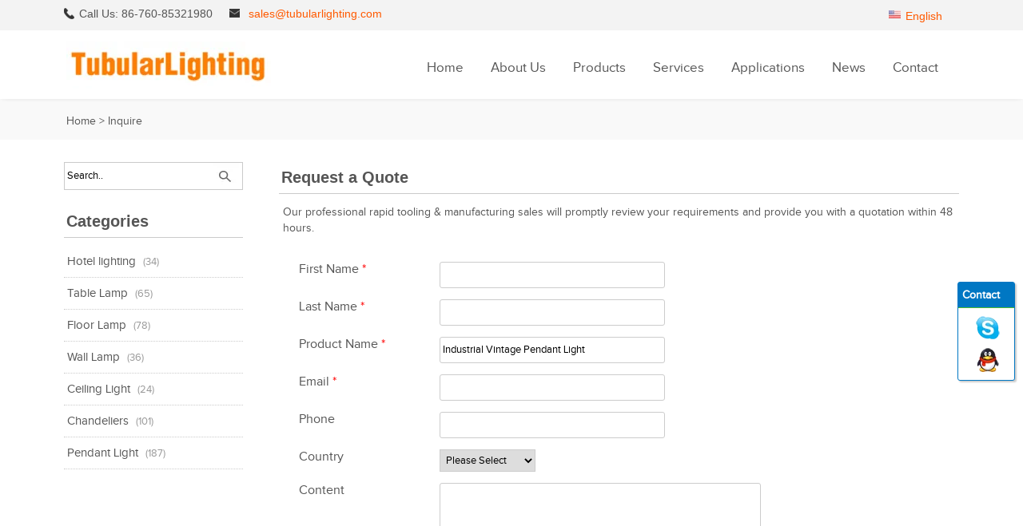

--- FILE ---
content_type: text/html; charset=UTF-8
request_url: https://www.tubularlighting.com/online.php?products_id=54
body_size: 6992
content:
<!DOCTYPE html PUBLIC "-//W3C//DTD XHTML 1.0 Transitional//EN" "http://www.w3.org/TR/xhtml1/DTD/xhtml1-transitional.dtd">
<html xmlns="http://www.w3.org/1999/xhtml">
<head>
<meta http-equiv="Content-Type" content="text/html; charset=Utf-8" />
<title>Inquire</title>
<link rel="shortcut icon" href="nextico.ico"> 
<link href="css/common.css" rel="stylesheet" type="text/css" /> 
<link href="css/index.css" rel="stylesheet" type="text/css" />
<script type="text/javascript" src="js/jquery-1.4.2.min.js"></script> 
<style type="text/css">
<!--
 tr{
	 
	 height:30px;
 }
.STYLE5 {
	font-size: 11px;	
	line-height:20px;
	padding:0;
	margin:0;
}
.STYLE12 {
	font-size: 11px;

}
.STYLE13 {
	font-size: 14px;
}
.STYLE18 {
	font-size: 11px;
	margin-right:10px;
	font-weight: bold;
	color: #666666;
}
.STYLE19 {
	color: #FF0000;
	font-size: 11px;
}
 td {padding:3px 5px ;}
 .error_msg{
	 color:red;
	 margin-left:80px;
 }
-->
</style>
  

</head>
<body>
<!DOCTYPE html PUBLIC "-//W3C//DTD XHTML 1.0 Transitional//EN" "http://www.w3.org/TR/xhtml1/DTD/xhtml1-transitional.dtd">
<html xmlns="http://www.w3.org/1999/xhtml">
<head>
	<meta http-equiv="Content-Type" content="text/html; charset=utf-8" />
		<title>Bespoke Hotel Lighting Company</title>
		<meta name="keywords" content="hotel lighting company, bespoke lighting, Hotel lighting, hotel lighting factory, hotel lighting manufacturer, hotel lighting wholesale" />
		<meta name="description" content="Tubular Lighting is a hotel lighting manufacturer serving the hospitality industry that provides custom lighting designs for hotel brands &amp; luxury establishments." />
		
		
		<meta name="robots" content="all" />
				<link rel="alternate" type="application/rss+xml" title="Shenzhen Tubular Lighting Co.,Ltd - Catalog Feed" href="rss.php?language=en" />
		 
		<meta name="viewport" content="width=device-width, initial-scale=1, maximum-scale=5" />
<link rel="shortcut icon" href="favicon.ico" />
<meta http-equiv="X-UA-Compatible" content="IE=edge" />
<link href="css/index.css?v=20260119" rel="stylesheet" type="text/css" />
<link rel="canonical" href="https://www.tubularlighting.com/online.php?products_id=54" />
<!-- html5.js for IE less than 9 -->
<!--[if lt IE 9]>
	<script src="js/html5.js"></script>
<![endif]-->

<!-- css3-mediaqueries.js for IE less than 9 -->
<!--[if lt IE 9]>
	<script src="js/css3-mediaqueries.js"></script>
<![endif]--> 
</head>
<body>	 
<div id="tbheader">
  <div id="tbtop">
    <div class="wrap">
      <div id="tbtl" class="fl">
        <ul>
          <li><img src="images/ttel.png?v=20260119" alt="tel" /> <span>Call Us: 86-760-85321980</span></li>
          <li><img src="images/tema.png?v=20260119" alt="email" /> <span><a href="mailto:sales@tubularlighting.com">sales@tubularlighting.com</a></span></li>
        </ul>
      </div>
      <div id="tbtr" class="fr">
        <ul>
          <!--<li><img src="images/Chinese.gif?v=20260119" alt="tel" /> <span><a href="http://www.tubularlighting.cn" rel="nofollow">简体中文</a></span></li>-->
          <li><img src="images/english.jpg?v=20260119" alt="tel" /> <span><a href="https://www.tubularlighting.com">English</a></span></li>
        </ul>
      </div>
      <div class="clear"></div>
    </div>
  </div>
  <div class="wrap">
    <div id="tblogo" class="fl">
      <a href="https://www.tubularlighting.com/"><img src="uploadfile/otherpic/modern-pendant-light.png" border="0" alt="" width="257" height="59" /></a>    </div>
    <div id="tbdh" class="fr">
      <div id="nav"> <a href="#nav" title="shownav">shownav</a> <a href="#" title="hidnav">hidnav</a>
        <ul class="clearfix">
          <li><a href="https://www.tubularlighting.com/" title="Home">Home</a></li>
                    <li><a href="https://www.tubularlighting.com/about-us-t-106.html" title="About Us">About Us</a>
                      </li>
                    <li><a href="products.html" title="Products">Products</a>
                        <ul>
             <!--               <li id="ID-43"><a  href="https://www.tubularlighting.com/floor-reading-lamps-c-4_43.html" title="Floor Reading Lamps">Floor Reading Lamps</a></li>
					              <li id="ID-39"><a  href="https://www.tubularlighting.com/globe-pendant-light-c-1_39.html" title="Globe Pendant Light">Globe Pendant Light</a></li>
					              <li id="ID-11"><a  href="https://www.tubularlighting.com/led-ceiling-lights-c-5_11.html" title="LED Ceiling Lights">LED Ceiling Lights</a></li>
					              <li id="ID-38"><a  href="https://www.tubularlighting.com/modern-pendant-light-c-1_38.html" title="Modern Pendant Light">Modern Pendant Light</a></li>
					              <li id="ID-4"><a  href="https://www.tubularlighting.com/floor-lamp-manufacturer-c-4.html" title="Floor Lamp Manufacturer">Floor Lamp Manufacturer</a></li>
					              <li id="ID-7"><a  href="https://www.tubularlighting.com/led-bulbs-c-1_7.html" title="LED Bulbs">LED Bulbs</a></li>
					  -->  
<li><a href="https://www.tubularlighting.com/floor-lamp-manufacturer-c-4.html" title="Floor Lamp">Floor Lamp</a></li>
<li><a href="https://www.tubularlighting.com/vintage-lighting-company-c-14_13.html" title="Vintage Lighting">Vintage Lighting</a></li>
<li><a href="https://www.tubularlighting.com/modern-lighting-company-c-14_12.html" title="Modern Lighting">Modern Lighting</a></li>
<li><a href="https://www.tubularlighting.com/modern-style-chandeliers-c-6_40.html" title="Modern Style Chandeliers">Modern Style Chandeliers</a></li>

<li><a href="https://www.tubularlighting.com/led-ceiling-lights-c-5_11.html" title="Led Ceiling Lights">Led Ceiling Lights</a></li>
<li><a href="https://www.tubularlighting.com/led-wall-lamp-c-2.html" title="Led Wall Lamp">Led Wall Lamp</a></li>					
<li><a href="https://www.tubularlighting.com/floor-reading-lamps-c-4_43.html" title="Floor Reading Lamps">Floor Reading Lamps</a></li>
<li><a href="https://www.tubularlighting.com/globe-pendant-light-c-1_39.html" title="Globe Pendant Light">Globe Pendant Light</a></li>
<li><a href="https://www.tubularlighting.com/modern-pendant-lighting-c-1_38.html" title="Modern Pendant Lighting">Modern Pendant Lighting</a></li>
<li><a href="https://www.tubularlighting.com/led-filament-bulbs-c-7.html" title="Led Filament Bulbs">Led Filament Bulbs</a></li>
            </ul>
                      </li>
                    <li><a href="https://www.tubularlighting.com/services-t-134.html" title="Services">Services</a>
                      </li>
                    <li><a href="applications.html" title="Applications">Applications</a>
                      </li>
                    <li><a href="news.html" title="News">News</a>
                      </li>
                    <li><a href="contact_us.html" title="Contact">Contact</a>
                      </li>
                  </ul>
      </div>
    </div>
    <div class="clear"></div>
  </div>
</div>
<div class="locabox">
	<div class="wrap locatit"><a href="index.html">Home</a> > Inquire</div>
</div>
<div id="main" class="wrap">
	 <div id="left" class="fl">
	<div class="lsear">
	<form name="advanced_search" action="https://www.tubularlighting.com/results.html" method="get"  id="advanced_search">	
		<input type="hidden" name="search_in_description" value="1" />		
		<input type="text" name="keywords" class="ltsinput" id="key" value="Search.." onfocus="if(this.value=='Search..') this.value='';" onblur="if(this.value=='') this.value='Search..';" />					
		<img src="images/sear_03.jpg?v=260119" onclick="document.advanced_search.submit();" alt="Search" class="ltsbtn" />
	</form>
</div>


<div class="tblcate">
	<h4>Categories</h4>
	<div class="tblcatelist">
		<ul>
							<li id="58"><a href="https://www.tubularlighting.com/hotel-lighting-c-58.html" title="Hotel lighting">Hotel lighting</a> <i>(34)</i>
				           
						<ul style="display:none">
															<li><a  href="https://www.tubularlighting.com/bedside-reading-lamps-c-58_64.html" title="Bedside Reading Lamps">Bedside Reading Lamps</a>&nbsp;<i>(5)</i></li>
															<li><a  href="https://www.tubularlighting.com/hotel-chandeliers-c-58_59.html" title="Hotel chandeliers">Hotel chandeliers</a>&nbsp;<i>(0)</i></li>
															<li><a  href="https://www.tubularlighting.com/hotel-floor-lamps-c-58_62.html" title="Hotel Floor Lamps">Hotel Floor Lamps</a>&nbsp;<i>(0)</i></li>
															<li><a  href="https://www.tubularlighting.com/hotel-pendant-light-c-58_60.html" title="Hotel Pendant light">Hotel Pendant light</a>&nbsp;<i>(0)</i></li>
															<li><a  href="https://www.tubularlighting.com/hotel-table-lamps-c-58_61.html" title="Hotel Table Lamps">Hotel Table Lamps</a>&nbsp;<i>(29)</i></li>
															<li><a  href="https://www.tubularlighting.com/hotel-wall-lights-c-58_63.html" title="Hotel wall lights">Hotel wall lights</a>&nbsp;<i>(0)</i></li>
													</ul>
									</li>
							<li id="3"><a href="https://www.tubularlighting.com/table-lamp-c-3.html" title="Table Lamp">Table Lamp</a> <i>(65)</i>
								</li>
							<li id="4"><a href="https://www.tubularlighting.com/floor-lamp-manufacturer-c-4.html" title="Floor Lamp">Floor Lamp</a> <i>(78)</i>
				           
						<ul style="display:none">
															<li><a  href="https://www.tubularlighting.com/floor-reading-lamps-c-4_43.html" title="Floor Reading Lamps">Floor Reading Lamps</a>&nbsp;<i>(12)</i></li>
															<li><a  href="https://www.tubularlighting.com/led-floor-lamp-c-4_45.html" title="LED Floor Lamp">LED Floor Lamp</a>&nbsp;<i>(28)</i></li>
															<li><a  href="https://www.tubularlighting.com/torchiere-lamps-c-4_44.html" title="Torchiere Lamps">Torchiere Lamps</a>&nbsp;<i>(0)</i></li>
													</ul>
									</li>
							<li id="2"><a href="https://www.tubularlighting.com/wall-lamp-c-2.html" title="Wall Lamp">Wall Lamp</a> <i>(36)</i>
				           
						<ul style="display:none">
															<li><a  href="https://www.tubularlighting.com/led-wall-lamp-c-2_52.html" title="LED Wall Lamp">LED Wall Lamp</a>&nbsp;<i>(5)</i></li>
													</ul>
									</li>
							<li id="5"><a href="https://www.tubularlighting.com/ceiling-light-c-5.html" title="Ceiling Light">Ceiling Light</a> <i>(24)</i>
				           
						<ul style="display:none">
															<li><a  href="https://www.tubularlighting.com/led-ceiling-lights-c-5_11.html" title="LED Ceiling Lights">LED Ceiling Lights</a>&nbsp;<i>(12)</i></li>
															<li><a  href="https://www.tubularlighting.com/flush-mount-ceiling-lights-c-5_9.html" title="Flush Mount Ceiling Lights">Flush Mount Ceiling Lights</a>&nbsp;<i>(8)</i></li>
															<li><a  href="https://www.tubularlighting.com/semi-flush-mount-ceiling-lights-c-5_10.html" title="Semi-Flush Mount Ceiling Lights">Semi-Flush Mount Ceiling Lights</a>&nbsp;<i>(2)</i></li>
													</ul>
									</li>
							<li id="6"><a href="https://www.tubularlighting.com/chandeliers-c-6.html" title="Chandeliers">Chandeliers</a> <i>(101)</i>
				           
						<ul style="display:none">
															<li><a  href="https://www.tubularlighting.com/branch-chandelier-c-6_57.html" title="Branch Chandelier">Branch Chandelier</a>&nbsp;<i>(9)</i></li>
															<li><a  href="https://www.tubularlighting.com/brass-chandelier-c-6_54.html" title="Brass Chandelier">Brass Chandelier</a>&nbsp;<i>(15)</i></li>
															<li><a  href="https://www.tubularlighting.com/rustic-chandelier-c-6_53.html" title="Rustic Chandelier">Rustic Chandelier</a>&nbsp;<i>(0)</i></li>
															<li><a  href="https://www.tubularlighting.com/modern-chandeliers-c-6_40.html" title="Modern Chandeliers">Modern Chandeliers</a>&nbsp;<i>(43)</i></li>
															<li><a  href="https://www.tubularlighting.com/led-chandeliers-c-6_42.html" title="LED Chandeliers">LED Chandeliers</a>&nbsp;<i>(16)</i></li>
															<li><a  href="https://www.tubularlighting.com/staircase-chandelier-c-6_55.html" title="Staircase Chandelier">Staircase Chandelier</a>&nbsp;<i>(0)</i></li>
															<li><a  href="https://www.tubularlighting.com/crystal-chandelier-c-6_41.html" title="Crystal Chandelier">Crystal Chandelier</a>&nbsp;<i>(13)</i></li>
													</ul>
									</li>
							<li id="1"><a href="https://www.tubularlighting.com/pendant-light-c-1.html" title="Pendant Light">Pendant Light</a> <i>(187)</i>
				           
						<ul style="display:none">
															<li><a  href="https://www.tubularlighting.com/glass-pendant-lights-c-1_56.html" title="Glass Pendant Lights">Glass Pendant Lights</a>&nbsp;<i>(56)</i></li>
															<li><a  href="https://www.tubularlighting.com/globe-pendant-light-c-1_39.html" title="Globe Pendant Light">Globe Pendant Light</a>&nbsp;<i>(11)</i></li>
															<li><a  href="https://www.tubularlighting.com/modern-pendant-light-c-1_38.html" title="Modern Pendant Light">Modern Pendant Light</a>&nbsp;<i>(35)</i></li>
															<li><a  href="https://www.tubularlighting.com/mini-pendant-light-c-1_35.html" title="Mini Pendant Light">Mini Pendant Light</a>&nbsp;<i>(10)</i></li>
															<li><a  href="https://www.tubularlighting.com/large-pendant-light-c-1_36.html" title="Large Pendant Light">Large Pendant Light</a>&nbsp;<i>(13)</i></li>
															<li><a  href="https://www.tubularlighting.com/multi-pendant-light-c-1_37.html" title="Multi Pendant Light">Multi Pendant Light</a>&nbsp;<i>(7)</i></li>
															<li><a  href="https://www.tubularlighting.com/led-bulbs-c-1_7.html" title="LED Bulbs">LED Bulbs</a>&nbsp;<i>(12)</i></li>
													</ul>
									</li>
			  
		</ul>
	</div>
</div>
 
</div>	<div class="fr" id="right">
		<div class="rbox">
        <h4>Request a Quote</h4>
		<div class="pagecon">
			<p class="pad10">Our professional rapid tooling & manufacturing sales will promptly review your requirements and provide you with a quotation within 48 hours. </p>
			<div id="requestform">
				<div id="requestfbox">
					<div id="contactform" class="contact-form">
						<form method="post" action="online.php?action=process" name="email_friends" id="email_friends"  enctype="multipart/form-data">								 
															
															<div>
									<label for="email" accesskey="E">First Name <span style="color:red;">*</span></label>
									<input name="first_name" id="in_name"  value="" class="contact_input" />
								</div>
								<div>
									<label for="email" accesskey="E">Last Name <span style="color:red;">*</span></label>
									<input name="last_name" id="in_name"  value="" class="contact_input"  />
								</div>
																<div>
									<label accesskey="U" for="name">Product Name <span style="color:red;">*</span> </label>
									<input type="text" name="product_name" id="name" class="contact_input" value="Industrial Vintage Pendant Light" maxlength="50">
								</div>
																<div>
									<label for="email" accesskey="E">Email <span style="color:red;">*</span></label>
									<input name="from_email_address" id="in_email" value=""  class="contact_input email" />
								</div>
								<div>
									<label for="subject" accesskey="S">Phone</label>
									<input name="phone" id="in_phone" class="contact_input" value="" />
								</div> 
								<div>
									<label accesskey="S" for="subject">Country</label>
									<select style=" width:120px;" name="country" style="width:220px"><option value="">Please Select</option><option value="241">Argentina</option><option value="242">Armenia</option><option value="13">Australia</option><option value="14">Austria</option><option value="244">Azerbaijan</option><option value="247">Bahrain</option><option value="246">Bangladesh</option><option value="316">BC</option><option value="245">Belarus</option><option value="21">Belgium</option><option value="248">Belize</option><option value="250">Bhutan</option><option value="249">Bolivia</option><option value="252">Brazil</option><option value="251">Brunei</option><option value="253">Bulgaria</option><option value="38">Canada</option><option value="254">Chile</option><option value="255">China</option><option value="256">Costa Rica</option><option value="259">Crotia</option><option value="260">Cuba</option><option value="257">Cyprus</option><option value="258">Czech Republic</option><option value="57">Denmark</option><option value="261">Dominica</option><option value="262">Dominican Republic</option><option value="263">East Timor</option><option value="264">Ecuador</option><option value="265">Egypt</option><option value="312">El Salvador</option><option value="266">Estonia</option><option value="267">Fiji</option><option value="72">Finland</option><option value="73">France</option><option value="269">French Guiana</option><option value="268">Georgia</option><option value="81">Germany</option><option value="84">Greece</option><option value="270">Greenland</option><option value="271">Guadeloupe</option><option value="272">Guam</option><option value="273">Guatemala</option><option value="274">Haiti</option><option value="275">Honduras</option><option value="96">Hong Kong</option><option value="97">Hungary</option><option value="98">Iceland</option><option value="100">Indonesia</option><option value="276">Iran</option><option value="103">Ireland</option><option value="277">Israel</option><option value="105">Italy</option><option value="278">Jamaica</option><option value="107">Japan</option><option value="279">Jordan</option><option value="280">Kazakhstan</option><option value="113">Korea, Republic of</option><option value="281">Kyrgyzstan</option><option value="304">Latvia</option><option value="282">Lebanon</option><option value="283">Liechtenstein</option><option value="284">Lithuania</option><option value="285">Luxembourg</option><option value="287">Macau</option><option value="129">Malaysia</option><option value="289">Maldives</option><option value="288">Malta</option><option value="292">Marshall Islands</option><option value="293">Martinique</option><option value="294">Mauritius</option><option value="311">Mexico</option><option value="286">Monaco</option><option value="290">Mongolia</option><option value="291">Myanmar</option><option value="295">Nepal</option><option value="150">Netherlands</option><option value="153">New Zealand</option><option value="160">Norway</option><option value="296">Oman</option><option value="297">Pakistan</option><option value="298">Panama</option><option value="300">Paraguay</option><option value="299">Peru</option><option value="168">Philippines</option><option value="170">Poland</option><option value="171">Portugal</option><option value="172">Puerto Rico</option><option value="173">Qatar</option><option value="301">Romania</option><option value="176">Russian Federation</option><option value="302">Saudi Arabia</option><option value="303">Senegal</option><option value="240">Singapore</option><option value="310">South Africa</option><option value="195">Spain</option><option value="305">Sri Lanka</option><option value="306">Sudan</option><option value="203">Sweden</option><option value="204">Switzerland</option><option value="307">Tajikistan</option><option value="209">Thailand</option><option value="215">Turkey</option><option value="314">Turkmenistan</option><option value="309">Ukraine</option><option value="243">United Arab Emirates</option><option value="222">United Kingdom</option><option value="223">United States</option><option value="308">Uruguay</option><option value="313">Uzbekistan</option><option value="229">Venezuela</option><option value="230">Viet Nam</option><option value="231">Virgin Islands (British)</option></select>								</div>
								
								<div>
									<label for="comments" accesskey="C">Content</label>
									<textarea wrap="soft" rows="7" cols="45" 　id="enquiry" name="message"></textarea>
								</div>
								<div>
								<label accesskey="C" for="code"> Verification code <span style="color:red;">*</span> </label>
								<img src="captcha.php" onclick="this.src='captcha.php?'+Math.random()" />
								<input id="verify" type="text" style="width: 60px; position:relative; top:-10px" size="5" name="codes">
							  </div>
								<div>
									<label for="subject" accesskey="S">&nbsp;</label>
									<input type="submit" value="  "  class="asbtn">
								</div>
								
						</form>
					</div>   
				</div>
			</div>	
		</div>
	</div>
</div>
<div class="clear"></div>
</div>
<div id="bottom">
  <div class="wrap">
    <div class="botbox fl">
      <h4><a href="about-us-t-106.html" title="About us">About us</a></h4>
      <div class="botboxlist">
        <ul>
                    <li><a href="https://www.tubularlighting.com/company-profile-a-17.html">Company Profile</a></li>
                    <li><a href="https://www.tubularlighting.com/our-customers-a-22.html">Our Customers</a></li>
                    <li><a href="https://www.tubularlighting.com/why-choose-us-a-19.html">Why Choose US</a></li>
                    <li><a href="https://www.tubularlighting.com/testimonials-a-24.html">Testimonials</a></li>
                  </ul>
      </div>
    </div>
    <div class="botbox fl">
      <h4><a href="products.html" title="Products">Products</a></h4>
      <div class="botboxlist">
        <ul>
                    <li><a  href="https://www.tubularlighting.com/hotel-lighting-c-58.html" title="Hotel lighting">Hotel lighting</a></li>
						          <li><a  href="https://www.tubularlighting.com/table-lamp-c-3.html" title="Table Lamp">Table Lamp</a></li>
						          <li><a  href="https://www.tubularlighting.com/floor-lamp-manufacturer-c-4.html" title="Floor Lamp Manufacturer">Floor Lamp</a></li>
						          <li><a  href="https://www.tubularlighting.com/wall-lamp-c-2.html" title="Wall Lamp">Wall Lamp</a></li>
						          <li><a  href="https://www.tubularlighting.com/ceiling-light-c-5.html" title="Ceiling Light">Ceiling Light</a></li>
						          <li><a  href="https://www.tubularlighting.com/chandeliers-c-6.html" title="Chandeliers">Chandeliers</a></li>
						          <li><a  href="https://www.tubularlighting.com/pendant-light-c-1.html" title="Pendant Light">Pendant Light</a></li>
						        </ul>
      </div>
    </div>
    <div class="botbox fl">
      <h4>Quick Links</h4>
      <div class="botboxlist">
        <ul>
          <li><a href="https://www.tubularlighting.com/" title="Home">Home</a></li>
                    <li><a href="https://www.tubularlighting.com/about-us-t-106.html" title="About Us">About Us</a></li>
                    <li><a href="products.html" title="Products">Products</a></li>
                    <li><a href="https://www.tubularlighting.com/services-t-134.html" title="Services">Services</a></li>
                    <li><a href="applications.html" title="Applications">Applications</a></li>
                    <li><a href="news.html" title="News">News</a></li>
                    <li><a href="contact_us.html" title="Contact">Contact</a></li>
                    <li><a href="https://www.tubularlighting.com/sitemap.html">Sitemap</a></li>
        </ul>
      </div>
    </div>
    <div class="botlx fr">
      <h4><a href="contact_us.html" title="Contact us">Contact us</a></h4>
      <div class="botlxcont"> Shenzhen Tubular Lighting Co.,Ltd<br />
        Shenzhen Office Address：<br />
        2706, Hung Cheong Plaza, Shennan East, Luohu, Shenzhen, Guangdong, China<br />
        Mob: 86-760-85321980<br />
        Contact: Jack Wong<br />
        Email：sales@tubularlighting.com </div>
      <div class="botsoc">
		  <a href="https://www.facebook.com/Tubular-Lighting-746134148891186/" rel="nofollow"><img src="images/facebook_32.png" alt="" /></a> 
		  <a href="https://twitter.com/tubularlightin1" rel="nofollow"><img src="images/twitter_32.png" alt="" /></a> 
		  <a href="http://www.linkedin.com/" rel="nofollow"><img src="images/linkedin_32.png" alt="" /></a> 
		  <a href="https://plus.google.com/u/0/109618939749997185078" rel="nofollow"><img src="images/googleplus_32.png" alt="google" /></a>
		  <a href="https://www.houzz.com/pro/sales7039/tubular-lighting-coltd" rel="nofollow" target="_blank"><img src="images/houzz.jpg" alt="Houzz" /></a>
	  </div>
    </div>
    <div class="clear"></div>
  </div>
  <div class="wrap">
    <div  id="footer"> © Copyright 2016 Shenzhen Tubular Lighting Co.,Ltd All Rights Reserved.&nbsp;&nbsp;&nbsp;&nbsp;<span style="color:#ccc;">Powered by Onepound</span> </div>
  </div>
</div>
<!--part3 开始-->
<div id="fdrdiv">
<div id="fdrtit">Contact</div>
<div id="fdrlist">
  <ul>
   <li><a href="skype:live:6bad397b3a8cbf2?chat"target="_blank" rel="nofollow"><img src="images/skype.png?v=260119" alt="Skype" /></a></li>
    <li><a href="http://wpa.qq.com/msgrd?v=3&uin=491468763&site=qq&menu=yes" target="_blank" rel="nofollow"><img src="images/qq.png?v=260119" alt="qq" /></a></li>  
  </ul>
  </div>
</div>
<script src="js/jquery-1.7.2.min.js?v=20260119" type="text/javascript"></script>
</body>
</html>


--- FILE ---
content_type: text/css
request_url: https://www.tubularlighting.com/css/common.css
body_size: 257
content:
* {
	PADDING-BOTTOM: 0px; MARGIN: 0px; PADDING-LEFT: 0px; PADDING-RIGHT: 0px; PADDING-TOP: 0px
}
IMG {
	BORDER-BOTTOM-STYLE: none; BORDER-RIGHT-STYLE: none; BORDER-TOP-STYLE: none; BORDER-LEFT-STYLE: none
}
.galleryPicsWraper {
	MARGIN-TOP: 10px; WIDTH: 100%; HEIGHT: 55px
}
.galleryPicsWraper .product_gallery { float:left;

}
.galleryPicsWraper .picBtns {
	FLOAT: left
}
.galleryPicsWraper .product_gallery LI {
	LIST-STYLE-TYPE: none; FLOAT: left; _margin: 0
}
.galleryPicsWraper .product_gallery LI SPAN {
	BORDER: #f3f3f3 1px solid; MARGIN: 0px 8px; FLOAT: left; CURSOR: pointer; 
}
.galleryPicsWraper .product_gallery LI SPAN.cur {
	BORDER: #f08804 1px solid;
}
.galleryPicsWraper .product_gallery LI SPAN IMG {
	WIDTH: 52px; HEIGHT: 52px; VERTICAL-ALIGN: top
}
.galleryPicsWraper .picBtns SPAN {
	WIDTH: 15px; BACKGROUND: url(../images/pic_btns.gif) left center no-repeat; FLOAT: left; HEIGHT: 52px; CURSOR: pointer
}
.galleryPicsWraper .picBtns SPAN.nextPic {
	BACKGROUND-POSITION: -16px center
}
#mainImage {
	BORDER-BOTTOM: #ddd 1px solid; BORDER-LEFT: #ddd 1px solid;/* WIDTH: 382px; HEIGHT: 280px;*/BORDER: #eee 1px solid; text-align:center;
}
#mainImage IMG {
	 VERTICAL-ALIGN: top; 
}



--- FILE ---
content_type: text/css
request_url: https://www.tubularlighting.com/css/index.css
body_size: 7248
content:
@charset "utf-8";

/* CSS Document */

body {margin:0px; padding:0px; color:#555;font: 0.85em/150%  proxima_nova_rgregular,Arial, Helvetica, sans-serif;-webkit-text-size-adjust:none; font-style:normal;-webkit-font-smoothing: antialiased;-moz-osx-font-smoothing: grayscale;}

@font-face {

    font-family: 'proxima_nova_rgregular';

    src: url('../fonts/proximanova-reg-webfont.eot?v=20160930');

    src: url('../fonts/proximanova-reg-webfont.eot?#iefix') format('embedded-opentype'),

         url('../fonts/proximanova-reg-webfont.woff2?v=20160930') format('woff2'),

         url('../fonts/proximanova-reg-webfont.woff?v=20160930') format('woff'),

         url('../fonts/proximanova-reg-webfont.ttf?v=20160930') format('truetype'),

         url('../fonts/proximanova-reg-webfont.svg#proxima_nova_rgregular') format('svg');

    font-weight: normal;

    font-style: normal;



}

ul, ol, li, p, h1, h2, h3, h4, h5, h6, form, fieldset, table, td, img, div, dl, dt, dd, tr ,span,a ,input,select{margin:0px;padding:0px;font-family:  proxima_nova_rgregular,Arial, Helvetica, sans-serif;-webkit-font-smoothing: antialiased;}

input,select { font-family:proxima_nova_rgregular,Arial, Helvetica, sans-serif; outline:none;-webkit-font-smoothing:none;-webkit-font-smoothing: antialiased;}

ul,li { list-style:none;}

a { text-decoration:none; color:#555;-webkit-text-size-adjust:none;-webkit-font-smoothing: antialiased;}

a,area{blr:expression(this.onFocus=this.blur());}/*For IE*/

:focus{-moz-outline-style:none;}/*For Firefox*/

a:hover {color:#444; text-decoration:underline;}

.pltit strong:hover{
	color:#ff5a00;
}

img, object {-ms-interpolation-mode: bicubic; border:none; max-width:100%; }

.pad {padding-top:12px;}

.overf {overflow:hidden;}

.wrap {

	max-width:1120px;margin:0px auto; }

.fl {float:left;}

.fr {float:right;}

.clear { clear:both; font-size:0px;}

#tyheader { position:fixed; left: 0px; top: 0px; width:100%; z-index:99999; background:#f5f5f5;box-shadow: 0 0 10px rgba(0, 0, 0, 0.137); border-bottom: solid 1px #e5e5e5;}

#tbtop { background:#f3f3f3; padding:6px 0px; font-size:1.05em;}

#tbtl ul { overflow:hidden;}

#tbtl li { float:left; overflow:hidden; margin-right:1.5em;}

#tbtl li a { font-family:Arial, Helvetica, sans-serif; color:#ff5a00;}

#tbtl li span { float:left; margin-left:6px; line-height:1.65em; font-family:Arial, Helvetica, sans-serif;}

#tbtl img { float:left;margin-top:4px;}

#tbtl a { margin:0px 5px 0px 5px;}

#tbtr { text-align:right; padding-top:3px;}

#tbtr ul { overflow:hidden;}

#tbtr li { float:right; overflow:hidden; margin-right:1.5em;}

#tbtr li a { font-family:Arial, Helvetica, sans-serif; color:#ff5a00;}

#tbtr li span { float:left; margin-left:6px; line-height:1.65em; font-family:Arial, Helvetica, sans-serif;}

#tbtr img { float:left; margin-top:4px;}

#tbtl a { margin:0px 5px 0px 5px;}


#tbheader {padding:0px;box-shadow: 0 0 10px rgba(0, 0, 0, 0.137); }

#tblogo {width:25%; padding:1em 3px;}

#tbdh { width:61%; position:relative; font-size:1.25em; height:75px;}

.sksear {padding-right:5px; padding-top:5px;overflow:hidden; padding-top:10px;}

#searbox { height:25px; padding:3px 0px; border:solid 1px #e9e9e9; float:right; width:85%;-webkit-border-radius: 20px; -moz-border-radius: 20px; -o-border-radius: 20px; border-radius: 20px; background:#ececec;}

.tsinput {width:90%; height:24px; line-height:24px; text-indent:15px; background:none; outline:none; border:none; float:left; vertical-align:middle;}

.tsbtn { background:url(../images/samek_06.jpg) center center no-repeat; width:26px; height:25px; float:left; border:none; vertical-align:middle; cursor:pointer;}



#tbbanner {}





.flexslider{position:relative;width:100%;height:auto;overflow:hidden;zoom:1;}

.flex-viewport{max-height:2000px;-webkit-transition:all 1s ease;-moz-transition:all 1s ease;transition:all 1s ease;}

.flexslider .slides{zoom:1;}

.flexslider .slides li { text-align:center;}


.flex-direction-nav a{width:30px;height:45px;line-height:99em;overflow:hidden;margin:-30px 0 0;display:block;/*background:url(../images/ad_ctr.png) no-repeat;*/position:absolute;top:50%;z-index:10;cursor:pointer;opacity:0;filter:alpha(opacity=0);-webkit-transition:all .3s ease;}

.flex-direction-nav .flex-next{background-position:0 -45px;right:0;}

.flex-direction-nav .flex-prev{left:0;}

.flexslider:hover .flex-next{opacity:0.8;filter:alpha(opacity=25);}

.flexslider:hover .flex-prev{opacity:0.8;filter:alpha(opacity=25);}

.flexslider:hover .flex-next:hover, .flexslider:hover .flex-prev:hover{opacity:1;filter:alpha(opacity=50);}

.flex-control-nav{width:100%;position:absolute;bottom:10px;text-align:center; z-index:999; padding-top:10px;}

.flex-control-nav li{margin:0 1px;display:inline-block;zoom:1;*display:inline;}

.flex-control-paging li a{display:block;height:10px;overflow:hidden;text-indent:-99em;width:10px; background:#333;margin-right:5px; cursor:pointer;-webkit-border-radius: 6px; -moz-border-radius: 6px; -o-border-radius: 6px; border-radius: 6px;}

.flex-control-paging li a.flex-active{ background:#ff5a00;}

#inmain { padding-top:2.5em;}

#inmain h4 { text-align:center; font-weight:normal; font-family:Arial, Helvetica, sans-serif;}

#inmain h4 span { height:20px; border-bottom:solid 2px #959595; padding:0px 7em;text-align:center;}

#inmain h4 span b { position:relative; background:#fff; line-height:20px; padding:10px 10px; font-size:2.15em; top:10px; font-weight:normal;}

.topcatebox {padding:3em 1% 0px 1%;}

.topcatebox ul li { position:relative; float:left;}

.topcatebox ul li a { color:#fff; display:block;}

.tcatel { width:41%; padding-right:0.5%;}

.tcatel ul li { width:100%;}

.tcater { width:58.3%;}

.tcater ul { overflow:hidden;}

.tcater ul li { width:48.7%; margin:0px 0.5%; margin-bottom:1em;}

.topcatebox ul li div.pctext { position:absolute;left: 0;

	bottom: 0;

	width: 100%;

	height: 60px;

	line-height: 60px;

	text-align: center;

	color: #fff;

	background: rgba(0,0,0,0.6); font-size:1.15em; cursor:pointer;}

	.pctext span { display:block; padding:5px 0px; line-height:1.75em;}

	.pctext h5 { font-weight:normal; font-size:1.75em;}

#hotpro { padding-top:2em;}

.hotpro { padding-top:2em;}

.hotprolist { padding-top:1.5em;}

.hotprolist ul { overflow:hidden;}

.hotprolist ul li { width:21.5%; padding:10px 1.5%; display:inline-block; vertical-align:top; line-height:1.5em; text-align:center;*display:inline;*zoom:1;}

.hotprolist ul li span { display:block; padding-top:8px; font-size:1.05em;}

.hotprolist ul li img { border:solid 1px #e6e6e6;}

.tycatelist {float:left; width:30.6%; margin:2px 1.35%;}

.tycwz {padding-top:1.5em; clear:both; text-align:center;}

.tyctitle { font-size:1.75em;}

.tyctitle a { border-bottom: solid 1px #666; line-height:2em; padding:5px 0px;}

.tyctitle a:hover { text-decoration:none;}

.tyctext { padding-top:6px; line-height:2em;}



#whycho { margin-top:2em; position:relative;}

.whybox { position:absolute; left:0px; top:0px; width:100%; height:100%;/*background:rgba(0, 0, 0, 0.5) none repeat scroll 0 0 !important;

filter:Alpha(opacity=50);

background:#000 5;*/}

#whypic { width:30%; padding-left:5%; padding-top:5%;}

#whytext { width:55%; padding-right:5%; padding-top:5%;}

#whytext h5 {color:#ff5a00;}

#whytext h5 span { border-bottom:solid 1px #ff5a00; font-size:2em; padding:8px 0px;  line-height:2em; text-transform:uppercase; font-weight:normal;}

.whyintro { padding:10px 0px; line-height:1.75em; font-size:1.1em; color:#fff; font-style:italic;}

.whymore  {padding:10px 0px;}

.whymore a { padding:8px 1.5em; font-size:1.1em; text-transform:uppercase; color:#ff5a00; border:solid 1px #ff5a00;}

.whymore a:hover { text-decoration:none;}



#whatsay { padding-top:2em;}

#whatsay h4 { font-size:1.75em; text-transform:uppercase; padding:10px 0px; text-align:center;}

.whatsyabox {margin:8px 0px; background:url(../images/tubular_48.jpg) 1% top no-repeat; padding-left:135px;}

.whatsyabox ul li { padding-right:135px; background:url(../images/tubular_51.jpg) 98% top no-repeat; font-size:1.15em; line-height:1.75em; font-style:italic; text-align:center;}

.sayauth {padding-top:8px; font-style:normal; color:#222; font-size:0.95em;}

#tbcorpor { padding-top:2em;}

.corporbox { padding-top:2em;}

.corporbox ul li { display:inline-block; vertical-align:top; padding:8px 5px;*display:inline;*zoom:1;}

.corporbox ul li img { border:solid 1px #e6e6e6;}

.testibox { padding-top:2em; background:url(../images/yinh.png) 5px 2em no-repeat; padding-left:35px; padding-right:5px;}

.flexslider1{position:relative;width:100%;height:auto;overflow:hidden;zoom:1;}

.flex-viewport{max-height:2000px;-webkit-transition:all 1s ease;-moz-transition:all 1s ease;transition:all 1s ease;}

.flexslider1 .slides{zoom:1;}

.flexslider1 .slides li { height:auto; text-align:center;}

.flexslider1 .slides li div.img { height:60px; margin-bottom:2em;padding-right:30px;}

.flexslider1 .slides li div img { -webkit-border-radius: 30px; -moz-border-radius: 30px; -o-border-radius: 30px; border-radius: 30px; border:solid 1px #eee;}

.flexslider1 .slides li div.custvtext { padding:2px 5px; line-height:2em; font-size:1.15em;background:url(../images/yinhr.png) right 70% no-repeat; padding-right:30px; color:#7a7a7a;}

.flexslider1 .slides li div.custvauth { height:30px; line-height:30px; text-align:center; color:#333; margin-bottom:5px; font-style: italic;padding-right:30px; font-weight:bold;} 

.flexslider1 .flex-direction-nav a{width:30px;height:45px;line-height:99em;overflow:hidden;margin:-30px 0 0;display:block;background:url(../images/ad_ctr.png) no-repeat;position:absolute;top:50%;z-index:10;cursor:pointer;opacity:0;filter:alpha(opacity=0);-webkit-transition:all .3s ease;}

.flexslider1 .flex-direction-nav .flex-next{background-position:0 -45px;right:0;}

.flexslider1.flex-direction-nav .flex-prev{left:0;}

.flexslider1:hover .flex-next{opacity:0.8;filter:alpha(opacity=25);}

.flexslider1:hover .flex-prev{opacity:0.8;filter:alpha(opacity=25);}

.flexslider1:hover .flex-next:hover, .flexslider1:hover .flex-prev:hover{opacity:1;filter:alpha(opacity=50);}

.flexslider1 .flex-control-nav{width:95%; padding-right:5%;position:absolute;bottom:0px;text-align:center; z-index:999; background:#fff; padding-top:10px;}

.flexslider1 .flex-control-nav li{margin:0 1px;display:inline-block;zoom:1;*display:inline;}

.flexslider1 .flex-control-paging li a{display:block;height:8px;overflow:hidden;text-indent:-99em;width:8px; -moz-border-radius:4px; -webkit-border-radius:4px; border-radius:4px; background:#7a7a7a; margin-right:5px; cursor:pointer;}

.flexslider1 .flex-control-paging li a.flex-active{ background:#00a0e9;}

#centcooper {width:45%; padding-right:1.35%;}

.cooperlist {padding-top:2em;}

.cooperlist ul { overflow:hidden;}

.cooperlist ul li { float:left; width:32.5%; border:solid 1px #e3e3e3;}

#tybotnews {padding-top:2em;}

#tybotnews h4 { text-transform:uppercase; font-size:1.75em; line-height:2em; border-bottom:solid 1px #b5b5b5; position:relative; font-weight:normal; padding-left:3px;}

#tybotnews h4 b { border-bottom:solid 3px #00a0e9; position:absolute; width:8%; bottom:-2px; left:0px;}

.botnewslist {width:46%; display:inline-block; padding:2em 3% 10px 6px;}

.botnewspic {width:38%;}

.botnewstext { width:59%;}

.botnewstext .botnewstitle { font-weight:bold; line-height:1.5em; padding:5px 0px; border-bottom:dotted 1px #ccc;}

.botnewswz {padding:5px 0px; line-height:1.75em; color:#666;}

.botnewsmore { line-height:1.75em;}

.botnewsmore a { color:#444; text-decoration:underline;}

.botnewstitlist {padding:5px 0px; clear:both;}

.botnewstitlist ul { overflow:hidden;}

.botnewstitlist ul li {width:47%; margin:0px 2% 0px 10px; padding:3px 0px; border-bottom: dotted 1px #ccc; position:relative; list-style:inside disc; float:left;}

.botnewstitlist ul li a { display:block; font-weight:bold; line-height:2.35em; padding:2px 0px;}

.botnewstitlist ul li  span { position:absolute; right:3px; top:12px; color:#888;}


#bottom { padding:2em 0px; background:#f3f3f3; margin-top:2em;}

#bottom h4 { font-size:1.5em;  padding:6px 5px; line-height:1.5em; font-weight:normal; border-bottom:solid 1px #ccc;}

#bottom h4 a { text-decoration:none;}

#bottom h4 a:hover { text-decoration:none;}

.botlx {width:30.5%;padding-right:2%;}

.botlxcont { padding:10px 5px; line-height:1.85em; font-size:1.05em;}





.botbox {width:16%; padding-left:2%; padding-right:4%;}

.botboxlist { padding-top:10px;}

.botboxlist ul li { line-height:2em; font-size:1.05em; padding:1px 5px;}


.botsoc { padding-left:5px;}

.botsoc a { margin-right:6px;}

.botsoc img { height:25px;}

#footer {padding-top:1.5em; margin:0px 2%; margin-top:2em; border-top:solid 1px #ccc; text-align:center;font-size:1.05em; font-family:Arial, Helvetica, sans-serif;}

#copy {line-height:2em; clear:both; text-align:left; width:60%; padding-left:1.35%; font-size:1.05em;}

#copy a { color:#eaeaea;}

#botright { text-align:right; width:30%; padding-right:1.35%;}

#botright a { margin-left:6px;}



.rbox h4 a{

text-decoration: none;

}

.locabox { width:100%; margin:0px auto; background:#f9f9f9; padding:1em 0px; margin-top:3px;}

.locatit {font-size:1.05em; line-height:1.5em; padding-left:5px;}

.locatit a {  text-decoration: none;}

#main {padding-top:2em;}

.tyabtext { overflow:hidden; font-size:1.15em; line-height:2.15em;}

.tyabtext div img { float:left; margin-right:15px;}

.topadv { text-align:center; width:100%; margin:0px auto;}

.tycate {padding-top:3em; padding-left:5px;}

.tycate ul { overflow:hidden;}

.tycate ul li { float:left; margin-right:1em;}

.tycate ul li a { display:block; line-height:2em; padding:3px 12px; border:solid 1px #e0e0e0; background:#f7f7f7;-moz-border-radius:3px; -webkit-border-radius:3px; border-radius:3px; font-size:1.25em;}

.tycate ul li a:hover { background:#1d88d3; color:#fff; text-decoration:none;}

.tycate ul li.cur a { background:#1d88d3; color:#fff;}

.typrowz {padding:2em 5px; line-height:2.25em; font-size:1.05em; overflow:hidden;}

.typrowz img { float:left; margin-right:2em;}



#left { width:20%;}

.tblcate {}

#left h4 { font-size:1.5em; padding:2px 3px;line-height:1.75em; font-family:Arial, Helvetica, sans-serif; border-bottom:solid 1px #cacaca;}

.lsear { overflow:hidden; margin-bottom:1.5em; border:solid 1px #cacaca;}

.ltsinput {width:84%; height:29px; line-height:29px; text-indent:3px; background:none; outline:none; padding:2px 0px; border:none; float:left; vertical-align:middle;}

.ltsbtn { background:url(../images/sear_03.jpg) center center no-repeat; width:33px; height:33px; float:left; border:none; vertical-align:middle; cursor:pointer;}

#ablcate ul li {padding:6px 4px; border-bottom:dotted 1px #ccc;}

#ablcate ul li a { font-weight: normal;}

.tblcatelist { padding-top:10px;}

.tblcatelist ul li { font-size:1.1em; padding:5px 4px; border-bottom:dotted 1px #ccc;}

.tblcatelist ul li i { font-style:normal; color:#999; font-size:0.85em; padding-left:5px;}

.tblcatelist ul li a { line-height:2em;}

.tblcatelist ul li a:hover { text-decoration:none; color:#ff5a00;}

.tblcatelist ul li ul li { font-size:12px; padding:2px; border:none;}

.tblcatelist ul li ul li a { font-weight:normal; color:#777; line-height:22px;}

.leftby { padding-top:1.5em;}

#left .leftby h4 {border:none; border-top:solid 1px #cacaca; padding-top:6px;}

.leftbylist { padding:0px;}

.leftbylist ul li { font-size:1.05em; padding:0px 4px;}

.leftbylist ul li i { font-style:normal; color:#999; font-size:0.85em; padding-left:5px;}

.leftbylist ul li a { line-height:2em; }

.leftbylist ul li a:hover { text-decoration:none; color:#ff5a00;}


#right { width:76%; min-height:690px;}



.rbox {min-height:600px;}

.rbox h4 {font-size:1.5em; padding:2px 3px;line-height:1.75em; font-family:Arial, Helvetica, sans-serif; border-bottom:solid 1px #cacaca;}

.protext { padding:8px 3px; line-height:1.75em;}
.protopcate {padding:0; border-bottom:solid 1px #ddd; padding-bottom:1em;}
.protopcate ul { overflow:hidden;}
.protopcate ul li {display:inline-block; vertical-align:top; width:17%; margin:10px 1.35%; border:solid 2px #eee; text-align:center;*display:inline;*zoom:1;}
.protopcate ul li span { display:block; padding:6px 0; line-height:1.5em; font-weight:bold;}

.prodlist { padding:5px 0px;}

.prodlist ul li { display:inline-block; vertical-align:top; width:29.3%; padding:10px 1.85%; text-align:left;*display:inline;*zoom:1;}

.prodlist ul li img { border:solid 1px #e3e3e3;}

.prodlist ul li span { display:block;}

.prodlist ul li span.pltit { font-size:1.1em; padding-top:8px; line-height:1.35em;}

.prodlist ul li span.pltit a { color:#333;}

.prodlist ul li span.pltext { padding-top:8px;line-height:1.5em; color:#888;}



#pvtop {overflow:hidden; padding:2em 2px;}

#pvtleft {width:46%;}

.bpic {width:100%; border:solid 1px #e2e2e2;}

.rbpvtitle { font-size:1.5em; border-bottom:solid 1px #eee; line-height:2em; padding:5px; margin-bottom:1em;}



#pvtright {width:50%;}

#pvtright h5 {font-size:1.25em; font-weight:bold; padding:5px 3px; line-height:1.5em;}

#vcbtn {padding:1em 3px 6px 3px; }

#vcbtn span { float:left; padding-right:10px;}

#vcbtn img { margin-right:8px; margin-bottom:10px;}



.pvqua {border:solid 1px #aaa; height:18px; line-height:18px; font-size:12px; width:100px;}

.share { padding-left:3px; border-top: solid 1px #eaeaea; padding-top:1em;}



#vcform {padding:1px 3px 5px 3px;  margin-bottom:10px; line-height:2em; color:#888;}

#vcform ul li {overflow:hidden; padding:4px 0px; line-height:1.75em; font-size:1.05em; color:#999;}

#vcform ul li span { float:left; width:25%; text-align:left; color:#222;}

.vpsel {border:solid 1px #ccc; font-size:11px;}

#vcform li b {width:60px; color:#333; padding-right:4px;}



#alsolike { padding-top:8px; margin-bottom:1em;}

#alsolike h3 { height:32px; line-height:32px; color:#444; padding-left:2px; position:relative; font-size:1.35em; font-weight:normal; border-bottom:solid 1px #e1e1e1; margin-bottom:1em;}

#alsolike .byjprodlist { padding-top:1em;}



.alsolikelist { padding:1em 0px;}

.alsolikelist ul { overflow:hidden;}

.alsolikelist ul li { display:inline-block; vertical-align:top; padding:5px; margin:10px 1.5%; width:20.4%; border:solid 1px #ececec;}

.alsolikelist ul li span,.alsolikelist ul li span b,.inprodlist ul li a { display:block;}

.alsolikelist ul li span { padding-top:3px; line-height:18px;}

.alsolikelist ul li span b { margin-bottom:3px;}



.pagecon { padding:1em 5px;}

.pdf li {padding:8px 0px;}

.pdf li h5 { font-weight:bold; padding:0px 0px; line-height:2em; font-size:1.05em; border-bottom:dotted 1px #bbb;}

.pdf li p { padding-top:6px; line-height:1.75em; font-size:1em; display:block;}



.pdf li div.down { padding-top:5px; line-height:2em; text-align:right; display:block;} 

.pdf li div.down a { font-weight:bold; color:#ed5300; text-decoration:underline; font-size:1.05em;}



.pagecont { padding: 1em 5px; padding-bottom:1em;line-height:2em; font-size:1.05em; overflow:hidden;}

.tyabbox {padding-top:1.5em;}

.tyabbox ul { overflow:hidden;}

.tyabbox ul li { display:inline-block; width:30%; padding:5px 1.5%; vertical-align:top; text-align:center;}

.tyabbox ul li span { display:block; padding-top:5px; line-height:2em; font-size:1.15em;}

.tyabbox ul li span.abtit { font-weight:bold;}





#ptoptit {height:30px; line-height:30px; overflow:hidden; border-top:solid 1px #e5e5e5; margin:10px 0px; padding-top:8px;}

#ptsort {overflow:hidden; height:30px; font-size:12px;}

#ptsl {padding-left:10px; height:35px; line-height:35px;}

#ptsl a#list { padding-left:25px; margin-right:10px;}

#ptsl a#gal { padding-left:25px; margin-right:10px;}

#ptsl a.cur {color:#009140;}

#ptstitle { padding-left:5px; font-weight:bold;}

#ptsr {padding-right:5px;}

#ptsr select {border:solid 1px #d0d0d0; line-height:18px;}

.rcsort { width:35%; padding-left:10px; height:1.75em; line-height:1.75em;}

#rpage a {padding:3px 5px;  margin:0px 2px;}

#rpage a.cur {padding:3px 5px;color:#009140;}

#rpage a:hover { text-decoration:none;}

.botpad { padding-top:10px;}



.tbnewsbox { padding:1em 0px;}

.tbnewslist { padding:10px 3px 10px 3px;} 

.tbnewspic {width:30%; float:left;}

.tbnewspic img { border:solid 1px #f2f2f2;}

.tbnewsr { width:66%; float:right; }

.tbnewstit { font-weight:bold; padding:4px 0px; line-height:2em; font-size:1.05em; border-bottom:dotted 1px #bbb;}

.tbnewstext { padding-top:2px; line-height:1.75em; font-size:1em;}



.tbnewsmore { padding-top:5px; line-height:2em; text-align:left;} 

.tbnewsmore a { font-weight:bold; color:#ed5300; text-decoration:underline; font-size:1.05em;}

.tbnewsother { padding-top:5px; line-height:2em; padding-right:3px; display:block;  color:#777;}

.tbnewslist span { display:block;}



#kunewsbox #ptoptit { border:none;}



.testimlist { padding:8px; margin-top:5px; margin-bottom:2.5em;background:#f9f9f9; clear:both;} 

.testimpic {width:22%; float:left;}

.testimpic img { border:solid 1px #f2f2f2;}

.testimnr { width:76%; float:right; font-size:1.15em;}

.kupviewtit { font-weight:bold;  font-size:1.15em;}

.testimtext {line-height:1.75em;}

.testimtext a { color:#888;}

.testimby { padding-top:5px; text-align:right; padding-right:3px; line-height:2em; display:block;  color:#777;}

.testimnr div { display:block;}



#newscont { padding:1em 5px;}

.nvtit {font-size:1.25em; line-height:1.75em; font-weight:bold; text-align:center; padding:10px 0px; border-bottom:dotted 1px #ccc;}

.nvdate {padding:5px 0px; text-align:center; color:#999; margin-bottom:5px; line-height:2em; position:relative; padding-top:10px;}

.nvdate span { position:absolute; right:5px; top:9px; font-size:1.15em;}

.nvdate span a { background:url(../images/back.jpg) right center no-repeat; padding-right:30px; text-decoration:underline;font-weight:bold;}

.nvcont { line-height:2em; font-size:1.05em; padding-top:10px;}

.newback { padding:6px 0px; line-height:2em; font-size:1.25em; font-weight:bold; text-align:right;}

.newback a { text-decoration:underline; background:url(../images/back.jpg) right center no-repeat; padding-right:30px;}



#pvdes {padding-top:10px; clear:both; line-height:18px;}

#pvdes h3 {color:#333; height:25px; line-height:25px;}

#pvcs {position:relative;}



.pvh4 { font-size:1.35em;font-size:1.5em; padding:2px 3px;line-height:1.75em; font-family:Arial, Helvetica, sans-serif; border-bottom:solid 1px #cacaca;}

.pvh4 ul { overflow:hidden;}

.pvh4 ul li {float:left; position:relative;}





.pvhorder {height:32px;padding-left:3px; font-size:16px; border-bottom:solid 1px #e1e1e1; font-weight:bold; padding-top:15px;}

.pvhorder ul { overflow:hidden;}

.pvhorder ul li {float:left; height:38px; line-height:38px; position:relative; font-size:0.85em; padding:0px 10px;}



.large { font-size:1.25em; font-weight:bold;}

.block { display: block; padding:1em 5px; line-height:24px; font-size:1.05em;}

.unblock { display: none;padding:1em 5px; font-size:1.05em;}

.block ul li,.unblock ul li { list-style: inside disc;}



.sec1 {background:#1d88d3;cursor:pointer;color:#fff;}

.sec2 {background:#ffba00;cursor:pointer; color:#fff;position:relative;}

.detimg {padding:1.5em 0px;}

.detimg ul { overflow:hidden;}

.detimg ul li { display:inline-block; vertical-align:top; width:30%; padding:5px 1.55%; text-align:center;}

.detimg ul li span { display:block; background:#1d88d3; color:#fff; padding:5px 0px; line-height:1.75em; font-size:1.15em;}



.applicatext {padding:1em 0px;}

.applicatext ul { overflow:hidden;}

.applicatext ul li { list-style: inside disc; width:36%; padding-right:3%; float:left; vertical-align:top; padding:6px 0px; line-height:1.85em;}

.applicalist {padding:5px 0px;}

.applicalist ul { overflow:hidden;}

.applicalist ul li { display:inline-block; vertical-align:top; width:30%; padding:10px 1.55%; text-align:center;}

.applicalist ul li span { display:block; background:#1d88d3; color:#fff; padding:5px 0px; line-height:1.75em; font-size:1.15em;}

.applicalist ul li a:hover { text-decoration:none;}





.othprolist {padding:1em 0px;}

.othprolist ul { overflow:hidden;}

.othprolist ul li { display:inline-block; vertical-align:top; width:21.75%; padding:10px 1.5%; text-align:center;}

.othprolist ul li span { display:block; background:#1d88d3; color:#fff; padding:5px 0px; line-height:1.75em; font-size:1.15em;}

.othprolist ul li a:hover { text-decoration:none;}





#alsolike { padding-top:15px;}

#alsolike h2 { height:35px; line-height:35px; color:#333; padding-left:8px; position:relative; font-size:1.35em; font-weight:bold; background:#efefef;}

#alsolist { padding-top:20px;}

#alsolike .jcsprodlist { padding-top:1.5em;}



#pvview { padding:15px 5px;}

.pvvtit { height:45px; line-height:45px; text-align: center; padding-left:5px; font-size:1.8em; border-bottom:solid 1px #eee;}

.pvimg { padding-top:15px; text-align:center;}

.pvcont { padding:15px 0px; line-height:22px;}



#pviewcont { padding:1em 5px;}

.pviewtitle {font-size:1.5em;  text-align:center; color:#555; height:2em; line-height:2em;}

.pviewpic { text-align:center; padding:1.5em 0px;}

.pvbtn { overflow:hidden; padding:8px 0px; padding-left:30%; clear:both; border-top:solid 1px #e5e5e5; margin-top:1.25em;}

.pvbtn span { float:left; padding-right:15px;}

.pvbtn span.share { padding-top:8px;}

.pvtext {padding:12px 0px; text-align:left;}



.cyvideomore { text-align:right; padding-right:3px; font-weight:bold; padding-top:5px; line-height:2em;}

.cyvideomore a {color:#0579c0;}

#contactform  {padding:1.5em;}

.lxcont,.lxmap { padding:1.5em; line-height:2em; font-size:1.15em;}

#contactform div {

    margin:8px 0px;

    padding: 3px 0px;

}

#contactform label {

    width: 22%;

    float: left; font-size:1.15em;

}

#contactform input, #contactform textarea {

    border-radius: 3px;

    border: 1px solid #CCCCCC;

    padding: 4px 0px;

    text-indent: 3px; line-height:1.75em;

    outline: none; width:35%;

}

 #contactform textarea { width:50%;}

#contactform select {

    border: 1px solid #CCCCCC;

    padding: 4px 0px;

    text-indent: 3px; line-height:1.75em;}

#contactform input.asbtn {

    background: #ff5a00;

    width: 90px; color:#fff; font-size:1.15em; text-align:center;

    height: 32px; text-indent:0px;

    border: none;}

	

	.testim { padding:1em 0px;}

.testim ul li {padding:1em 0px; overflow:hidden; border-bottom:dotted 1px #ddd; margin-bottom:5px;}

.testimpic {width:22%;}

.testimtext {width:75%; line-height:2em;}

.testititle { font-size:1.15em; font-weight:bold; color:#0083de; padding:5px 0px; line-height:1.5em; border-bottom:dotted 1px #ccc; margin-bottom:3px;}

.testiby { text-align:right; padding-top:2px; color:#999; padding-right:2px;}

.testimmore { text-align:right; padding-top:2px;}

.testimmore a { color:#ff5a00; text-decoration:underline;}



.factour { padding-top:1.5em;}

.factour ul { overflow:hidden;}

.factour ul li { width:30%; padding:10px 1.5%; display:inline-block; vertical-align:top; line-height:1.5em; text-align:center;}

.factour ul li span { display:block; padding-top:8px; font-size:1.05em;}

.factour ul li img { border:solid 1px #e6e6e6;}



.cd-top {

  display: inline-block;

  height: 35px;

  width: 35px;

  position: fixed;

  bottom: 40px;

  right: 10px;

  overflow: hidden;

  text-indent: 100%;

  white-space: nowrap;

  background:url(../images/top.png) no-repeat left center;

  visibility: hidden;

  opacity: 0;

  -webkit-transition: all 0.3s;

  -moz-transition: all 0.3s;

  transition: all 0.3s;

}

.cd-top.cd-is-visible {

  visibility: visible;

  opacity: 1;

}

.no-touch .cd-top:hover {

  background:url(../images/top.png) no-repeat right center;

}



#tbox{width:38px; height:38px; float:right; position:fixed; margin-right:10px;

_position:absolute;

_bottom:auto;

_top:expression(eval(document.documentElement.scrollTop+document.documentElement.clientHeight-this.offsetHeight-(parseInt(this.currentStyle.marginTop,10)||0)-(parseInt(this.currentStyle.marginBottom,10)||0)));

_margin-bottom:10px;

}

#gotop{ display: block; width:38px; height:38px;} 

#gotop:hover{}



#fdrdiv {width:75px;-moz-border-radius:5px; -webkit-border-radius:5px; border-radius:5px;position: fixed;top: 38%;right: 10px; background:#fff; border:solid 1px #0059c6;-moz-box-shadow:2px 2px 2px #ccc; -webkit-box-shadow:2px 2px 2px #ccc; box-shadow:2px 2px 2px #ccc; z-index:99999999;}

#fdrtit { font-weight:bold; color:#4bbc2e; line-height:1.5em; padding:5px; font-size:1.25em; border-bottom:solid 1px #4bbc2e;}

#fdrlist {padding:5px 0px;}

#fdrlist ul li { overflow:hidden; padding:8px 0px; text-align:center; font-size:1.15em;}

#fdrlist ul li a,#fdrlist ul li span { display:block;}

#fdrlist ul li span { padding:6px 0px; font-size:13px;}

#fdrlist ul li a { width:40px; height:30px;/* background:#0059c6;*/-moz-border-radius:20px; -webkit-border-radius:20px; border-radius:20px; padding:5px 0px; margin:0px 17px;}





#nav {

	width: 100%; /* 1000 */

	position: absolute;

	top: 10px;

	right: 0px;

}

#nav > a {

	display: none;

}

#nav li {

}

#nav li a {

	display: block; 

}


#nav span:after {

	width: 0;

	height: 0;

	border: 0.313em solid transparent; /* 5 */

	border-bottom: none;

	border-top-color: #efa585;

	content: '';

	vertical-align: middle;

	display: inline-block;

	position: relative;

	right: -0.313em; /* 5 */

}

/* first level */



#nav > ul { /* 60 */

}

#nav > ul > li {

	height: 100%;

	float: left; position:relative;

}

#nav > ul > li > a {

	height: 100%;

	line-height: 75px; /* 60 (24) */

	text-align: center;padding:0px 1em; display:block;

}


#nav > ul > li:hover > a,  #nav > ul:not( :hover ) > li.active > a {

color:#ed5300; text-decoration:none;

}



#nav > ul > li.cur a {color:#ed5300; }


#nav li ul {

	display: none;

	position: absolute;

	top: 70px; z-index:99999999;width:175px; /*left:0em;*/padding:8px 0px; background:#fff; border:solid 1px #e3e3e3; border-top:solid 2px #ed5300;box-shadow: 1px 2px 8px rgba(0, 0, 0, 0.137); 

}

#nav li:hover ul {

	display: block; 

	/*left: 0px;*/

	text-transform:none;

}



#nav li:not( :first-child ):hover ul {

	/*left:0px;*/ top:70px;

}



#nav li ul a {

	padding: 5px 12px; /* 15 (20) */ line-height:1.5em; text-transform:none; font-weight:normal; font-size:13px; color:#6d6d6d;

}

#nav li ul li { border:none; padding:0px;}

#nav li ul li a:hover,  #nav li ul:not( :hover ) li.active a {  text-decoration:none; color:#ed5300;}





@media screen and ( max-width: 1120px )  {

#nav > ul > li > a { padding:0px 0.6em;}

}

@media screen and ( max-width: 1000px )  {

#nav > ul > li > a { padding:0px 0.25em;}

}

@media screen and ( max-width: 860px )  {

#nav > ul > li > a {font-size: 0.85em;}

#nav li ul a {

	 padding:8px 3px; 

}

#nav li ul { height:42px; overflow:hidden; left:1em;}

#nav li:hover ul {

	left: 0;

}

}



@media screen and ( max-width: 720px )  {

#nav > ul > li > a {

	height: 100%;

	font-size: 0.65em; /* 24 */

	text-align: center; padding:0px 0.5em; margin:0px;

}

}

 /* 640 */@media screen and ( max-width: 640px )  {

html {

	font-size: 75%; /* 12 */

}

#nav {

	position: relative;

	top: auto;

	left: auto; background:#e1e1e1;

}



#nav li ul { height:auto; overflow:hidden;}

#nav > a {

	width: 3.125em; /* 50 */

	height: 3.125em; /* 50 */

	text-align: left;

	text-indent: -9999px;

	background-color: #f08804;

	position: relative;

}

#nav > a:before,  #nav > a:after {

	position: absolute;

	border: 2px solid #fff;

	top: 35%;

	left: 25%;

	right: 25%;

	content: ' ';

}

#nav > a:after {

	top: 60%;

}

#nav:not( :target ) > a:first-of-type,  #nav:target > a:last-of-type {

	display: block;

}

/* first level */



#nav > ul {

	height: auto;

	display: none;

	position: absolute;

	left: 0;

	right: 0;

}

#nav:target > ul {

	display: block; z-index:999999999; background:#f3f3f3;

}

#nav > ul > li {

	width: 100%;

	float: none;

}

#nav > ul > li > a {

	height: auto;

	text-align: left;

	padding: 6px 10px; /* 15 (20) */ line-height:18px;

}

#nav > ul > li:not( :last-child ) > a {

	border-right: none;

	border-bottom: 1px solid #ddd;

}

/* second level */

#nav li:not( :first-child ):hover ul {

	left: 0px;width:100%;

}

#nav li ul {

	position: static;

	padding: 1.25em 0.75em; /* 20 */

	padding-top: 0; width:100%;

}

}

/************************************************************************************

smaller than 980

*************************************************************************************/

@media screen and (max-width: 1120px) {



	/* pagewrap */

	.wrap {

		width: 100%;

		max-width:98%;

	}

.tsinput {width:82%;}

}





/************************************************************************************

smaller than 800

*************************************************************************************/

@media screen and (max-width: 860px) {



.tsinput {width:76%;}

}



/************************************************************************************

smaller than 650

*************************************************************************************/

@media screen and (max-width: 640px) {

.tsinput {width:70%;}

#tbdh { height:auto; padding-top:5px;}

.hotprolist ul li { width:46%;}

}





/************************************************************************************

smaller than 480

*************************************************************************************/

@media screen and (max-width: 480px) {



	/* disable webkit text size adjust (for iPhone) */

	html {

		-webkit-text-size-adjust: none;

	}

.fl { float:none;}

.fr { float:none;}



#tbtr { text-align:center;}

.smaabtext img { display:none;}	

#tblogo { display:block; width:98%; padding:0px 1%; text-align:center;}

#sambl ,#sambr{ width:98%; margin:4px 1%; }

#tbdh {width:98%; padding:6px 1%;}	

.tcatel,.tcater { width:98%; padding:5px 1%;}

.tcatel { display:none;}

#whycho img { display:none;}

.whybox { position:inherit;}

#whytext { width:96%; padding:6px 2%;}

.prodlist ul li ,.factour ul li { width:45%;}

.samblprodlist ul li { width:45%; text-align:center;}

#lcinprodlist ul li{width:98%; float:left; margin:5px 1%; text-align:center; }

.botbox,.botlx {width:45%; padding:0px 2%; padding-top:5px; float:left;}

#tbbanner {padding:0px 1%;}

.copy { margin:0px;}

	/* content */

	#right {

		width: 98%;

		float: none;

		margin: 10px 0;

	}

#pvtright {

		width: 98%;

		float: none;

		margin: 10px 0;

	}

#pvtleft {

		width: 98%;

		float: none;

	}

	/* sidebar */

	#left {

		width: 98%;

		margin: 0;

		float: none;

	}



#lnews {width:98%; padding: 0px 1%;}

#inlianx {width:98%; padding: 0px 1%;}



.inservlist ul li { width:46%; padding:5px 2%; float:left;}



#left {width:98%; padding: 0px 1%;}

#right {width:98%; padding: 0px 1%;}

#pvright {width:98%; padding: 0px 1%;}



#whatsay { display: none;}

#inmain h4 span { padding:0px 2em;}

.corporbox ul li { width:45%; text-align:center; padding:0px; margin:3px 2%;}

.corporbox ul li img { border: none;}

#newslist ul li span.nltit { padding:4px 0px;line-height:18px; border-bottom:dotted 1px #ccc; font-weight:bold; color:#333;}



.lcproductlist ul li { width:46%; padding:3px 2% 3px 2%; float:left; text-align:center;}

.lcproductlist ul li span { height:4.5em; overflow:hidden;}

#procate ul li { width:46%; padding:3px 2% 3px 2%; float:left; text-align:center;}



#rpage { width:98%; padding:0px 1%; text-align:left;}

.rcsort { width:98%; padding:0px 1%;}

#ptoptit {height:auto;margin-bottom:10px;}



#copy { width:98%; float:none; padding:5px 1%;}

#bottom { margin-top:10px;}

}





/************************************************************************************

smaller than 320

*************************************************************************************/

@media screen and (max-width: 320px) {



	/* disable webkit text size adjust (for iPhone) */

	html {

		-webkit-text-size-adjust: none;

	}



.prodlist ul li { width:96%; padding:3px 2% 3px 2%; text-align:center;}

#bottom { min-height:60px;}



}

.rbox h1 {
    font-size: 1.5em;
    padding: 2px 3px;
    line-height: 1.75em;
    font-family: Arial, Helvetica, sans-serif;
    border-bottom: solid 1px #cacaca;
}

#fdrdiv {width:70px;-moz-border-radius:3px; -webkit-border-radius:3px; border-radius:3px;position: fixed;top: 49%;right: 10px; background:#fff; border:solid 1px #0077c3;-moz-box-shadow:2px 2px 2px #ccc; -webkit-box-shadow:2px 2px 2px #ccc; box-shadow:2px 2px 2px #ccc; z-index:99999999;}
#fdrtit { font-weight:bold; color:#fff; background:#0077c3; line-height:1.5em; padding:5px; font-size:1.05em; border-bottom:solid 1px #4bbc2e;}
#fdrlist {padding:5px 0px;}
#fdrlist ul li { overflow:hidden; padding:0px 0px; text-align:center; font-size:1.15em;}
#fdrlist ul li a,#fdrlist ul li span { display:block;}
#fdrlist ul li span { padding:6px 0px; font-size:13px;}
#fdrlist ul li a { /*width:40px; height:30px; background:#0059c6;-moz-border-radius:20px; -webkit-border-radius:20px; border-radius:20px;*/ padding:5px 0px;}


--- FILE ---
content_type: text/css
request_url: https://www.tubularlighting.com/css/index.css?v=20260119
body_size: 7252
content:
@charset "utf-8";

/* CSS Document */

body {margin:0px; padding:0px; color:#555;font: 0.85em/150%  proxima_nova_rgregular,Arial, Helvetica, sans-serif;-webkit-text-size-adjust:none; font-style:normal;-webkit-font-smoothing: antialiased;-moz-osx-font-smoothing: grayscale;}

@font-face {

    font-family: 'proxima_nova_rgregular';

    src: url('../fonts/proximanova-reg-webfont.eot?v=20160930');

    src: url('../fonts/proximanova-reg-webfont.eot?#iefix') format('embedded-opentype'),

         url('../fonts/proximanova-reg-webfont.woff2?v=20160930') format('woff2'),

         url('../fonts/proximanova-reg-webfont.woff?v=20160930') format('woff'),

         url('../fonts/proximanova-reg-webfont.ttf?v=20160930') format('truetype'),

         url('../fonts/proximanova-reg-webfont.svg#proxima_nova_rgregular') format('svg');

    font-weight: normal;

    font-style: normal;



}

ul, ol, li, p, h1, h2, h3, h4, h5, h6, form, fieldset, table, td, img, div, dl, dt, dd, tr ,span,a ,input,select{margin:0px;padding:0px;font-family:  proxima_nova_rgregular,Arial, Helvetica, sans-serif;-webkit-font-smoothing: antialiased;}

input,select { font-family:proxima_nova_rgregular,Arial, Helvetica, sans-serif; outline:none;-webkit-font-smoothing:none;-webkit-font-smoothing: antialiased;}

ul,li { list-style:none;}

a { text-decoration:none; color:#555;-webkit-text-size-adjust:none;-webkit-font-smoothing: antialiased;}

a,area{blr:expression(this.onFocus=this.blur());}/*For IE*/

:focus{-moz-outline-style:none;}/*For Firefox*/

a:hover {color:#444; text-decoration:underline;}

.pltit strong:hover{
	color:#ff5a00;
}

img, object {-ms-interpolation-mode: bicubic; border:none; max-width:100%; }

.pad {padding-top:12px;}

.overf {overflow:hidden;}

.wrap {

	max-width:1120px;margin:0px auto; }

.fl {float:left;}

.fr {float:right;}

.clear { clear:both; font-size:0px;}

#tyheader { position:fixed; left: 0px; top: 0px; width:100%; z-index:99999; background:#f5f5f5;box-shadow: 0 0 10px rgba(0, 0, 0, 0.137); border-bottom: solid 1px #e5e5e5;}

#tbtop { background:#f3f3f3; padding:6px 0px; font-size:1.05em;}

#tbtl ul { overflow:hidden;}

#tbtl li { float:left; overflow:hidden; margin-right:1.5em;}

#tbtl li a { font-family:Arial, Helvetica, sans-serif; color:#ff5a00;}

#tbtl li span { float:left; margin-left:6px; line-height:1.65em; font-family:Arial, Helvetica, sans-serif;}

#tbtl img { float:left;margin-top:4px;}

#tbtl a { margin:0px 5px 0px 5px;}

#tbtr { text-align:right; padding-top:3px;}

#tbtr ul { overflow:hidden;}

#tbtr li { float:right; overflow:hidden; margin-right:1.5em;}

#tbtr li a { font-family:Arial, Helvetica, sans-serif; color:#ff5a00;}

#tbtr li span { float:left; margin-left:6px; line-height:1.65em; font-family:Arial, Helvetica, sans-serif;}

#tbtr img { float:left; margin-top:4px;}

#tbtl a { margin:0px 5px 0px 5px;}


#tbheader {padding:0px;box-shadow: 0 0 10px rgba(0, 0, 0, 0.137); }

#tblogo {width:25%; padding:1em 3px;}

#tbdh { width:61%; position:relative; font-size:1.25em; height:75px;}

.sksear {padding-right:5px; padding-top:5px;overflow:hidden; padding-top:10px;}

#searbox { height:25px; padding:3px 0px; border:solid 1px #e9e9e9; float:right; width:85%;-webkit-border-radius: 20px; -moz-border-radius: 20px; -o-border-radius: 20px; border-radius: 20px; background:#ececec;}

.tsinput {width:90%; height:24px; line-height:24px; text-indent:15px; background:none; outline:none; border:none; float:left; vertical-align:middle;}

.tsbtn { background:url(../images/samek_06.jpg) center center no-repeat; width:26px; height:25px; float:left; border:none; vertical-align:middle; cursor:pointer;}



#tbbanner {}





.flexslider{position:relative;width:100%;height:auto;overflow:hidden;zoom:1;}

.flex-viewport{max-height:2000px;-webkit-transition:all 1s ease;-moz-transition:all 1s ease;transition:all 1s ease;}

.flexslider .slides{zoom:1;}

.flexslider .slides li { text-align:center;}


.flex-direction-nav a{width:30px;height:45px;line-height:99em;overflow:hidden;margin:-30px 0 0;display:block;/*background:url(../images/ad_ctr.png) no-repeat;*/position:absolute;top:50%;z-index:10;cursor:pointer;opacity:0;filter:alpha(opacity=0);-webkit-transition:all .3s ease;}

.flex-direction-nav .flex-next{background-position:0 -45px;right:0;}

.flex-direction-nav .flex-prev{left:0;}

.flexslider:hover .flex-next{opacity:0.8;filter:alpha(opacity=25);}

.flexslider:hover .flex-prev{opacity:0.8;filter:alpha(opacity=25);}

.flexslider:hover .flex-next:hover, .flexslider:hover .flex-prev:hover{opacity:1;filter:alpha(opacity=50);}

.flex-control-nav{width:100%;position:absolute;bottom:10px;text-align:center; z-index:999; padding-top:10px;}

.flex-control-nav li{margin:0 1px;display:inline-block;zoom:1;*display:inline;}

.flex-control-paging li a{display:block;height:10px;overflow:hidden;text-indent:-99em;width:10px; background:#333;margin-right:5px; cursor:pointer;-webkit-border-radius: 6px; -moz-border-radius: 6px; -o-border-radius: 6px; border-radius: 6px;}

.flex-control-paging li a.flex-active{ background:#ff5a00;}

#inmain { padding-top:2.5em;}

#inmain h4 { text-align:center; font-weight:normal; font-family:Arial, Helvetica, sans-serif;}

#inmain h4 span { height:20px; border-bottom:solid 2px #959595; padding:0px 7em;text-align:center;}

#inmain h4 span b { position:relative; background:#fff; line-height:20px; padding:10px 10px; font-size:2.15em; top:10px; font-weight:normal;}

.topcatebox {padding:3em 1% 0px 1%;}

.topcatebox ul li { position:relative; float:left;}

.topcatebox ul li a { color:#fff; display:block;}

.tcatel { width:41%; padding-right:0.5%;}

.tcatel ul li { width:100%;}

.tcater { width:58.3%;}

.tcater ul { overflow:hidden;}

.tcater ul li { width:48.7%; margin:0px 0.5%; margin-bottom:1em;}

.topcatebox ul li div.pctext { position:absolute;left: 0;

	bottom: 0;

	width: 100%;

	height: 60px;

	line-height: 60px;

	text-align: center;

	color: #fff;

	background: rgba(0,0,0,0.6); font-size:1.15em; cursor:pointer;}

	.pctext span { display:block; padding:5px 0px; line-height:1.75em;}

	.pctext h5 { font-weight:normal; font-size:1.75em;}

#hotpro { padding-top:2em;}

.hotpro { padding-top:2em;}

.hotprolist { padding-top:1.5em;}

.hotprolist ul { overflow:hidden;}

.hotprolist ul li { width:21.5%; padding:10px 1.5%; display:inline-block; vertical-align:top; line-height:1.5em; text-align:center;*display:inline;*zoom:1;}

.hotprolist ul li span { display:block; padding-top:8px; font-size:1.05em;}

.hotprolist ul li img { border:solid 1px #e6e6e6;}

.tycatelist {float:left; width:30.6%; margin:2px 1.35%;}

.tycwz {padding-top:1.5em; clear:both; text-align:center;}

.tyctitle { font-size:1.75em;}

.tyctitle a { border-bottom: solid 1px #666; line-height:2em; padding:5px 0px;}

.tyctitle a:hover { text-decoration:none;}

.tyctext { padding-top:6px; line-height:2em;}



#whycho { margin-top:2em; position:relative;}

.whybox { position:absolute; left:0px; top:0px; width:100%; height:100%;/*background:rgba(0, 0, 0, 0.5) none repeat scroll 0 0 !important;

filter:Alpha(opacity=50);

background:#000 5;*/}

#whypic { width:30%; padding-left:5%; padding-top:5%;}

#whytext { width:55%; padding-right:5%; padding-top:5%;}

#whytext h5 {color:#ff5a00;}

#whytext h5 span { border-bottom:solid 1px #ff5a00; font-size:2em; padding:8px 0px;  line-height:2em; text-transform:uppercase; font-weight:normal;}

.whyintro { padding:10px 0px; line-height:1.75em; font-size:1.1em; color:#fff; font-style:italic;}

.whymore  {padding:10px 0px;}

.whymore a { padding:8px 1.5em; font-size:1.1em; text-transform:uppercase; color:#ff5a00; border:solid 1px #ff5a00;}

.whymore a:hover { text-decoration:none;}



#whatsay { padding-top:2em;}

#whatsay h4 { font-size:1.75em; text-transform:uppercase; padding:10px 0px; text-align:center;}

.whatsyabox {margin:8px 0px; background:url(../images/tubular_48.jpg) 1% top no-repeat; padding-left:135px;}

.whatsyabox ul li { padding-right:135px; background:url(../images/tubular_51.jpg) 98% top no-repeat; font-size:1.15em; line-height:1.75em; font-style:italic; text-align:center;}

.sayauth {padding-top:8px; font-style:normal; color:#222; font-size:0.95em;}

#tbcorpor { padding-top:2em;}

.corporbox { padding-top:2em;}

.corporbox ul li { display:inline-block; vertical-align:top; padding:8px 5px;*display:inline;*zoom:1;}

.corporbox ul li img { border:solid 1px #e6e6e6;}

.testibox { padding-top:2em; background:url(../images/yinh.png) 5px 2em no-repeat; padding-left:35px; padding-right:5px;}

.flexslider1{position:relative;width:100%;height:auto;overflow:hidden;zoom:1;}

.flex-viewport{max-height:2000px;-webkit-transition:all 1s ease;-moz-transition:all 1s ease;transition:all 1s ease;}

.flexslider1 .slides{zoom:1;}

.flexslider1 .slides li { height:auto; text-align:center;}

.flexslider1 .slides li div.img { height:60px; margin-bottom:2em;padding-right:30px;}

.flexslider1 .slides li div img { -webkit-border-radius: 30px; -moz-border-radius: 30px; -o-border-radius: 30px; border-radius: 30px; border:solid 1px #eee;}

.flexslider1 .slides li div.custvtext { padding:2px 5px; line-height:2em; font-size:1.15em;background:url(../images/yinhr.png) right 70% no-repeat; padding-right:30px; color:#7a7a7a;}

.flexslider1 .slides li div.custvauth { height:30px; line-height:30px; text-align:center; color:#333; margin-bottom:5px; font-style: italic;padding-right:30px; font-weight:bold;} 

.flexslider1 .flex-direction-nav a{width:30px;height:45px;line-height:99em;overflow:hidden;margin:-30px 0 0;display:block;background:url(../images/ad_ctr.png) no-repeat;position:absolute;top:50%;z-index:10;cursor:pointer;opacity:0;filter:alpha(opacity=0);-webkit-transition:all .3s ease;}

.flexslider1 .flex-direction-nav .flex-next{background-position:0 -45px;right:0;}

.flexslider1.flex-direction-nav .flex-prev{left:0;}

.flexslider1:hover .flex-next{opacity:0.8;filter:alpha(opacity=25);}

.flexslider1:hover .flex-prev{opacity:0.8;filter:alpha(opacity=25);}

.flexslider1:hover .flex-next:hover, .flexslider1:hover .flex-prev:hover{opacity:1;filter:alpha(opacity=50);}

.flexslider1 .flex-control-nav{width:95%; padding-right:5%;position:absolute;bottom:0px;text-align:center; z-index:999; background:#fff; padding-top:10px;}

.flexslider1 .flex-control-nav li{margin:0 1px;display:inline-block;zoom:1;*display:inline;}

.flexslider1 .flex-control-paging li a{display:block;height:8px;overflow:hidden;text-indent:-99em;width:8px; -moz-border-radius:4px; -webkit-border-radius:4px; border-radius:4px; background:#7a7a7a; margin-right:5px; cursor:pointer;}

.flexslider1 .flex-control-paging li a.flex-active{ background:#00a0e9;}

#centcooper {width:45%; padding-right:1.35%;}

.cooperlist {padding-top:2em;}

.cooperlist ul { overflow:hidden;}

.cooperlist ul li { float:left; width:32.5%; border:solid 1px #e3e3e3;}

#tybotnews {padding-top:2em;}

#tybotnews h4 { text-transform:uppercase; font-size:1.75em; line-height:2em; border-bottom:solid 1px #b5b5b5; position:relative; font-weight:normal; padding-left:3px;}

#tybotnews h4 b { border-bottom:solid 3px #00a0e9; position:absolute; width:8%; bottom:-2px; left:0px;}

.botnewslist {width:46%; display:inline-block; padding:2em 3% 10px 6px;}

.botnewspic {width:38%;}

.botnewstext { width:59%;}

.botnewstext .botnewstitle { font-weight:bold; line-height:1.5em; padding:5px 0px; border-bottom:dotted 1px #ccc;}

.botnewswz {padding:5px 0px; line-height:1.75em; color:#666;}

.botnewsmore { line-height:1.75em;}

.botnewsmore a { color:#444; text-decoration:underline;}

.botnewstitlist {padding:5px 0px; clear:both;}

.botnewstitlist ul { overflow:hidden;}

.botnewstitlist ul li {width:47%; margin:0px 2% 0px 10px; padding:3px 0px; border-bottom: dotted 1px #ccc; position:relative; list-style:inside disc; float:left;}

.botnewstitlist ul li a { display:block; font-weight:bold; line-height:2.35em; padding:2px 0px;}

.botnewstitlist ul li  span { position:absolute; right:3px; top:12px; color:#888;}


#bottom { padding:2em 0px; background:#f3f3f3; margin-top:2em;}

#bottom h4 { font-size:1.5em;  padding:6px 5px; line-height:1.5em; font-weight:normal; border-bottom:solid 1px #ccc;}

#bottom h4 a { text-decoration:none;}

#bottom h4 a:hover { text-decoration:none;}

.botlx {width:30.5%;padding-right:2%;}

.botlxcont { padding:10px 5px; line-height:1.85em; font-size:1.05em;}





.botbox {width:16%; padding-left:2%; padding-right:4%;}

.botboxlist { padding-top:10px;}

.botboxlist ul li { line-height:2em; font-size:1.05em; padding:1px 5px;}


.botsoc { padding-left:5px;}

.botsoc a { margin-right:6px;}

.botsoc img { height:25px;}

#footer {padding-top:1.5em; margin:0px 2%; margin-top:2em; border-top:solid 1px #ccc; text-align:center;font-size:1.05em; font-family:Arial, Helvetica, sans-serif;}

#copy {line-height:2em; clear:both; text-align:left; width:60%; padding-left:1.35%; font-size:1.05em;}

#copy a { color:#eaeaea;}

#botright { text-align:right; width:30%; padding-right:1.35%;}

#botright a { margin-left:6px;}



.rbox h4 a{

text-decoration: none;

}

.locabox { width:100%; margin:0px auto; background:#f9f9f9; padding:1em 0px; margin-top:3px;}

.locatit {font-size:1.05em; line-height:1.5em; padding-left:5px;}

.locatit a {  text-decoration: none;}

#main {padding-top:2em;}

.tyabtext { overflow:hidden; font-size:1.15em; line-height:2.15em;}

.tyabtext div img { float:left; margin-right:15px;}

.topadv { text-align:center; width:100%; margin:0px auto;}

.tycate {padding-top:3em; padding-left:5px;}

.tycate ul { overflow:hidden;}

.tycate ul li { float:left; margin-right:1em;}

.tycate ul li a { display:block; line-height:2em; padding:3px 12px; border:solid 1px #e0e0e0; background:#f7f7f7;-moz-border-radius:3px; -webkit-border-radius:3px; border-radius:3px; font-size:1.25em;}

.tycate ul li a:hover { background:#1d88d3; color:#fff; text-decoration:none;}

.tycate ul li.cur a { background:#1d88d3; color:#fff;}

.typrowz {padding:2em 5px; line-height:2.25em; font-size:1.05em; overflow:hidden;}

.typrowz img { float:left; margin-right:2em;}



#left { width:20%;}

.tblcate {}

#left h4 { font-size:1.5em; padding:2px 3px;line-height:1.75em; font-family:Arial, Helvetica, sans-serif; border-bottom:solid 1px #cacaca;}

.lsear { overflow:hidden; margin-bottom:1.5em; border:solid 1px #cacaca;}

.ltsinput {width:84%; height:29px; line-height:29px; text-indent:3px; background:none; outline:none; padding:2px 0px; border:none; float:left; vertical-align:middle;}

.ltsbtn { background:url(../images/sear_03.jpg) center center no-repeat; width:33px; height:33px; float:left; border:none; vertical-align:middle; cursor:pointer;}

#ablcate ul li {padding:6px 4px; border-bottom:dotted 1px #ccc;}

#ablcate ul li a { font-weight: normal;}

.tblcatelist { padding-top:10px;}

.tblcatelist ul li { font-size:1.1em; padding:5px 4px; border-bottom:dotted 1px #ccc;}

.tblcatelist ul li i { font-style:normal; color:#999; font-size:0.85em; padding-left:5px;}

.tblcatelist ul li a { line-height:2em;}

.tblcatelist ul li a:hover { text-decoration:none; color:#ff5a00;}

.tblcatelist ul li ul li { font-size:12px; padding:2px; border:none;}

.tblcatelist ul li ul li a { font-weight:normal; color:#777; line-height:22px;}

.leftby { padding-top:1.5em;}

#left .leftby h4 {border:none; border-top:solid 1px #cacaca; padding-top:6px;}

.leftbylist { padding:0px;}

.leftbylist ul li { font-size:1.05em; padding:0px 4px;}

.leftbylist ul li i { font-style:normal; color:#999; font-size:0.85em; padding-left:5px;}

.leftbylist ul li a { line-height:2em; }

.leftbylist ul li a:hover { text-decoration:none; color:#ff5a00;}


#right { width:76%; min-height:690px;}



.rbox {min-height:600px;}

.rbox h4 {font-size:1.5em; padding:2px 3px;line-height:1.75em; font-family:Arial, Helvetica, sans-serif; border-bottom:solid 1px #cacaca;}

.protext { padding:8px 3px; line-height:1.75em;}
.protopcate {padding:0; border-bottom:solid 1px #ddd; padding-bottom:1em;}
.protopcate ul { overflow:hidden;}
.protopcate ul li {display:inline-block; vertical-align:top; width:17%; margin:10px 1.35%; border:solid 2px #eee; text-align:center;*display:inline;*zoom:1;}
.protopcate ul li span { display:block; padding:6px 0; line-height:1.5em; font-weight:bold;}

.prodlist { padding:5px 0px;}

.prodlist ul li { display:inline-block; vertical-align:top; width:29.3%; padding:10px 1.85%; text-align:left;*display:inline;*zoom:1;}

.prodlist ul li img { border:solid 1px #e3e3e3;}

.prodlist ul li span { display:block;}

.prodlist ul li span.pltit { font-size:1.1em; padding-top:8px; line-height:1.35em;}

.prodlist ul li span.pltit a { color:#333;}

.prodlist ul li span.pltext { padding-top:8px;line-height:1.5em; color:#888;}



#pvtop {overflow:hidden; padding:2em 2px;}

#pvtleft {width:46%;}

.bpic {width:100%; border:solid 1px #e2e2e2;}

.rbpvtitle { font-size:1.5em; border-bottom:solid 1px #eee; line-height:2em; padding:5px; margin-bottom:1em;}



#pvtright {width:50%;}

#pvtright h5 {font-size:1.25em; font-weight:bold; padding:5px 3px; line-height:1.5em;}

#vcbtn {padding:1em 3px 6px 3px; }

#vcbtn span { float:left; padding-right:10px;}

#vcbtn img { margin-right:8px; margin-bottom:10px;}



.pvqua {border:solid 1px #aaa; height:18px; line-height:18px; font-size:12px; width:100px;}

.share { padding-left:3px; border-top: solid 1px #eaeaea; padding-top:1em;}



#vcform {padding:1px 3px 5px 3px;  margin-bottom:10px; line-height:2em; color:#888;}

#vcform ul li {overflow:hidden; padding:4px 0px; line-height:1.75em; font-size:1.05em; color:#999;}

#vcform ul li span { float:left; width:25%; text-align:left; color:#222;}

.vpsel {border:solid 1px #ccc; font-size:11px;}

#vcform li b {width:60px; color:#333; padding-right:4px;}



#alsolike { padding-top:8px; margin-bottom:1em;}

#alsolike h3 { height:32px; line-height:32px; color:#444; padding-left:2px; position:relative; font-size:1.35em; font-weight:normal; border-bottom:solid 1px #e1e1e1; margin-bottom:1em;}

#alsolike .byjprodlist { padding-top:1em;}



.alsolikelist { padding:1em 0px;}

.alsolikelist ul { overflow:hidden;}

.alsolikelist ul li { display:inline-block; vertical-align:top; padding:5px; margin:10px 1.5%; width:20.4%; border:solid 1px #ececec;}

.alsolikelist ul li span,.alsolikelist ul li span b,.inprodlist ul li a { display:block;}

.alsolikelist ul li span { padding-top:3px; line-height:18px;}

.alsolikelist ul li span b { margin-bottom:3px;}



.pagecon { padding:1em 5px;}

.pdf li {padding:8px 0px;}

.pdf li h5 { font-weight:bold; padding:0px 0px; line-height:2em; font-size:1.05em; border-bottom:dotted 1px #bbb;}

.pdf li p { padding-top:6px; line-height:1.75em; font-size:1em; display:block;}



.pdf li div.down { padding-top:5px; line-height:2em; text-align:right; display:block;} 

.pdf li div.down a { font-weight:bold; color:#ed5300; text-decoration:underline; font-size:1.05em;}



.pagecont { padding: 1em 5px; padding-bottom:1em;line-height:2em; font-size:1.05em; overflow:hidden;}

.tyabbox {padding-top:1.5em;}

.tyabbox ul { overflow:hidden;}

.tyabbox ul li { display:inline-block; width:30%; padding:5px 1.5%; vertical-align:top; text-align:center;}

.tyabbox ul li span { display:block; padding-top:5px; line-height:2em; font-size:1.15em;}

.tyabbox ul li span.abtit { font-weight:bold;}





#ptoptit {height:30px; line-height:30px; overflow:hidden; border-top:solid 1px #e5e5e5; margin:10px 0px; padding-top:8px;}

#ptsort {overflow:hidden; height:30px; font-size:12px;}

#ptsl {padding-left:10px; height:35px; line-height:35px;}

#ptsl a#list { padding-left:25px; margin-right:10px;}

#ptsl a#gal { padding-left:25px; margin-right:10px;}

#ptsl a.cur {color:#009140;}

#ptstitle { padding-left:5px; font-weight:bold;}

#ptsr {padding-right:5px;}

#ptsr select {border:solid 1px #d0d0d0; line-height:18px;}

.rcsort { width:35%; padding-left:10px; height:1.75em; line-height:1.75em;}

#rpage a {padding:3px 5px;  margin:0px 2px;}

#rpage a.cur {padding:3px 5px;color:#009140;}

#rpage a:hover { text-decoration:none;}

.botpad { padding-top:10px;}



.tbnewsbox { padding:1em 0px;}

.tbnewslist { padding:10px 3px 10px 3px;} 

.tbnewspic {width:30%; float:left;}

.tbnewspic img { border:solid 1px #f2f2f2;}

.tbnewsr { width:66%; float:right; }

.tbnewstit { font-weight:bold; padding:4px 0px; line-height:2em; font-size:1.05em; border-bottom:dotted 1px #bbb;}

.tbnewstext { padding-top:2px; line-height:1.75em; font-size:1em;}



.tbnewsmore { padding-top:5px; line-height:2em; text-align:left;} 

.tbnewsmore a { font-weight:bold; color:#ed5300; text-decoration:underline; font-size:1.05em;}

.tbnewsother { padding-top:5px; line-height:2em; padding-right:3px; display:block;  color:#777;}

.tbnewslist span { display:block;}



#kunewsbox #ptoptit { border:none;}



.testimlist { padding:8px; margin-top:5px; margin-bottom:2.5em;background:#f9f9f9; clear:both;} 

.testimpic {width:22%; float:left;}

.testimpic img { border:solid 1px #f2f2f2;}

.testimnr { width:76%; float:right; font-size:1.15em;}

.kupviewtit { font-weight:bold;  font-size:1.15em;}

.testimtext {line-height:1.75em;}

.testimtext a { color:#888;}

.testimby { padding-top:5px; text-align:right; padding-right:3px; line-height:2em; display:block;  color:#777;}

.testimnr div { display:block;}



#newscont { padding:1em 5px;}

.nvtit {font-size:1.25em; line-height:1.75em; font-weight:bold; text-align:center; padding:10px 0px; border-bottom:dotted 1px #ccc;}

.nvdate {padding:5px 0px; text-align:center; color:#999; margin-bottom:5px; line-height:2em; position:relative; padding-top:10px;}

.nvdate span { position:absolute; right:5px; top:9px; font-size:1.15em;}

.nvdate span a { background:url(../images/back.jpg) right center no-repeat; padding-right:30px; text-decoration:underline;font-weight:bold;}

.nvcont { line-height:2em; font-size:1.05em; padding-top:10px;}

.newback { padding:6px 0px; line-height:2em; font-size:1.25em; font-weight:bold; text-align:right;}

.newback a { text-decoration:underline; background:url(../images/back.jpg) right center no-repeat; padding-right:30px;}



#pvdes {padding-top:10px; clear:both; line-height:18px;}

#pvdes h3 {color:#333; height:25px; line-height:25px;}

#pvcs {position:relative;}



.pvh4 { font-size:1.35em;font-size:1.5em; padding:2px 3px;line-height:1.75em; font-family:Arial, Helvetica, sans-serif; border-bottom:solid 1px #cacaca;}

.pvh4 ul { overflow:hidden;}

.pvh4 ul li {float:left; position:relative;}





.pvhorder {height:32px;padding-left:3px; font-size:16px; border-bottom:solid 1px #e1e1e1; font-weight:bold; padding-top:15px;}

.pvhorder ul { overflow:hidden;}

.pvhorder ul li {float:left; height:38px; line-height:38px; position:relative; font-size:0.85em; padding:0px 10px;}



.large { font-size:1.25em; font-weight:bold;}

.block { display: block; padding:1em 5px; line-height:24px; font-size:1.05em;}

.unblock { display: none;padding:1em 5px; font-size:1.05em;}

.block ul li,.unblock ul li { list-style: inside disc;}



.sec1 {background:#1d88d3;cursor:pointer;color:#fff;}

.sec2 {background:#ffba00;cursor:pointer; color:#fff;position:relative;}

.detimg {padding:1.5em 0px;}

.detimg ul { overflow:hidden;}

.detimg ul li { display:inline-block; vertical-align:top; width:30%; padding:5px 1.55%; text-align:center;}

.detimg ul li span { display:block; background:#1d88d3; color:#fff; padding:5px 0px; line-height:1.75em; font-size:1.15em;}



.applicatext {padding:1em 0px;}

.applicatext ul { overflow:hidden;}

.applicatext ul li { list-style: inside disc; width:36%; padding-right:3%; float:left; vertical-align:top; padding:6px 0px; line-height:1.85em;}

.applicalist {padding:5px 0px;}

.applicalist ul { overflow:hidden;}

.applicalist ul li { display:inline-block; vertical-align:top; width:30%; padding:10px 1.55%; text-align:center;}

.applicalist ul li span { display:block; background:#1d88d3; color:#fff; padding:5px 0px; line-height:1.75em; font-size:1.15em;}

.applicalist ul li a:hover { text-decoration:none;}





.othprolist {padding:1em 0px;}

.othprolist ul { overflow:hidden;}

.othprolist ul li { display:inline-block; vertical-align:top; width:21.75%; padding:10px 1.5%; text-align:center;}

.othprolist ul li span { display:block; background:#1d88d3; color:#fff; padding:5px 0px; line-height:1.75em; font-size:1.15em;}

.othprolist ul li a:hover { text-decoration:none;}





#alsolike { padding-top:15px;}

#alsolike h2 { height:35px; line-height:35px; color:#333; padding-left:8px; position:relative; font-size:1.35em; font-weight:bold; background:#efefef;}

#alsolist { padding-top:20px;}

#alsolike .jcsprodlist { padding-top:1.5em;}



#pvview { padding:15px 5px;}

.pvvtit { height:45px; line-height:45px; text-align: center; padding-left:5px; font-size:1.8em; border-bottom:solid 1px #eee;}

.pvimg { padding-top:15px; text-align:center;}

.pvcont { padding:15px 0px; line-height:22px;}



#pviewcont { padding:1em 5px;}

.pviewtitle {font-size:1.5em;  text-align:center; color:#555; height:2em; line-height:2em;}

.pviewpic { text-align:center; padding:1.5em 0px;}

.pvbtn { overflow:hidden; padding:8px 0px; padding-left:30%; clear:both; border-top:solid 1px #e5e5e5; margin-top:1.25em;}

.pvbtn span { float:left; padding-right:15px;}

.pvbtn span.share { padding-top:8px;}

.pvtext {padding:12px 0px; text-align:left;}



.cyvideomore { text-align:right; padding-right:3px; font-weight:bold; padding-top:5px; line-height:2em;}

.cyvideomore a {color:#0579c0;}

#contactform  {padding:1.5em;}

.lxcont,.lxmap { padding:1.5em; line-height:2em; font-size:1.15em;}

#contactform div {

    margin:8px 0px;

    padding: 3px 0px;

}

#contactform label {

    width: 22%;

    float: left; font-size:1.15em;

}

#contactform input, #contactform textarea {

    border-radius: 3px;

    border: 1px solid #CCCCCC;

    padding: 4px 0px;

    text-indent: 3px; line-height:1.75em;

    outline: none; width:35%;

}

 #contactform textarea { width:50%;}

#contactform select {

    border: 1px solid #CCCCCC;

    padding: 4px 0px;

    text-indent: 3px; line-height:1.75em;}

#contactform input.asbtn {

    background: #ff5a00;

    width: 90px; color:#fff; font-size:1.15em; text-align:center;

    height: 32px; text-indent:0px;

    border: none;}

	

	.testim { padding:1em 0px;}

.testim ul li {padding:1em 0px; overflow:hidden; border-bottom:dotted 1px #ddd; margin-bottom:5px;}

.testimpic {width:22%;}

.testimtext {width:75%; line-height:2em;}

.testititle { font-size:1.15em; font-weight:bold; color:#0083de; padding:5px 0px; line-height:1.5em; border-bottom:dotted 1px #ccc; margin-bottom:3px;}

.testiby { text-align:right; padding-top:2px; color:#999; padding-right:2px;}

.testimmore { text-align:right; padding-top:2px;}

.testimmore a { color:#ff5a00; text-decoration:underline;}



.factour { padding-top:1.5em;}

.factour ul { overflow:hidden;}

.factour ul li { width:30%; padding:10px 1.5%; display:inline-block; vertical-align:top; line-height:1.5em; text-align:center;}

.factour ul li span { display:block; padding-top:8px; font-size:1.05em;}

.factour ul li img { border:solid 1px #e6e6e6;}



.cd-top {

  display: inline-block;

  height: 35px;

  width: 35px;

  position: fixed;

  bottom: 40px;

  right: 10px;

  overflow: hidden;

  text-indent: 100%;

  white-space: nowrap;

  background:url(../images/top.png) no-repeat left center;

  visibility: hidden;

  opacity: 0;

  -webkit-transition: all 0.3s;

  -moz-transition: all 0.3s;

  transition: all 0.3s;

}

.cd-top.cd-is-visible {

  visibility: visible;

  opacity: 1;

}

.no-touch .cd-top:hover {

  background:url(../images/top.png) no-repeat right center;

}



#tbox{width:38px; height:38px; float:right; position:fixed; margin-right:10px;

_position:absolute;

_bottom:auto;

_top:expression(eval(document.documentElement.scrollTop+document.documentElement.clientHeight-this.offsetHeight-(parseInt(this.currentStyle.marginTop,10)||0)-(parseInt(this.currentStyle.marginBottom,10)||0)));

_margin-bottom:10px;

}

#gotop{ display: block; width:38px; height:38px;} 

#gotop:hover{}



#fdrdiv {width:75px;-moz-border-radius:5px; -webkit-border-radius:5px; border-radius:5px;position: fixed;top: 38%;right: 10px; background:#fff; border:solid 1px #0059c6;-moz-box-shadow:2px 2px 2px #ccc; -webkit-box-shadow:2px 2px 2px #ccc; box-shadow:2px 2px 2px #ccc; z-index:99999999;}

#fdrtit { font-weight:bold; color:#4bbc2e; line-height:1.5em; padding:5px; font-size:1.25em; border-bottom:solid 1px #4bbc2e;}

#fdrlist {padding:5px 0px;}

#fdrlist ul li { overflow:hidden; padding:8px 0px; text-align:center; font-size:1.15em;}

#fdrlist ul li a,#fdrlist ul li span { display:block;}

#fdrlist ul li span { padding:6px 0px; font-size:13px;}

#fdrlist ul li a { width:40px; height:30px;/* background:#0059c6;*/-moz-border-radius:20px; -webkit-border-radius:20px; border-radius:20px; padding:5px 0px; margin:0px 17px;}





#nav {

	width: 100%; /* 1000 */

	position: absolute;

	top: 10px;

	right: 0px;

}

#nav > a {

	display: none;

}

#nav li {

}

#nav li a {

	display: block; 

}


#nav span:after {

	width: 0;

	height: 0;

	border: 0.313em solid transparent; /* 5 */

	border-bottom: none;

	border-top-color: #efa585;

	content: '';

	vertical-align: middle;

	display: inline-block;

	position: relative;

	right: -0.313em; /* 5 */

}

/* first level */



#nav > ul { /* 60 */

}

#nav > ul > li {

	height: 100%;

	float: left; position:relative;

}

#nav > ul > li > a {

	height: 100%;

	line-height: 75px; /* 60 (24) */

	text-align: center;padding:0px 1em; display:block;

}


#nav > ul > li:hover > a,  #nav > ul:not( :hover ) > li.active > a {

color:#ed5300; text-decoration:none;

}



#nav > ul > li.cur a {color:#ed5300; }


#nav li ul {

	display: none;

	position: absolute;

	top: 70px; z-index:99999999;width:175px; /*left:0em;*/padding:8px 0px; background:#fff; border:solid 1px #e3e3e3; border-top:solid 2px #ed5300;box-shadow: 1px 2px 8px rgba(0, 0, 0, 0.137); 

}

#nav li:hover ul {

	display: block; 

	/*left: 0px;*/

	text-transform:none;

}



#nav li:not( :first-child ):hover ul {

	/*left:0px;*/ top:70px;

}



#nav li ul a {

	padding: 5px 12px; /* 15 (20) */ line-height:1.5em; text-transform:none; font-weight:normal; font-size:13px; color:#6d6d6d;

}

#nav li ul li { border:none; padding:0px;}

#nav li ul li a:hover,  #nav li ul:not( :hover ) li.active a {  text-decoration:none; color:#ed5300;}





@media screen and ( max-width: 1120px )  {

#nav > ul > li > a { padding:0px 0.6em;}

}

@media screen and ( max-width: 1000px )  {

#nav > ul > li > a { padding:0px 0.25em;}

}

@media screen and ( max-width: 860px )  {

#nav > ul > li > a {font-size: 0.85em;}

#nav li ul a {

	 padding:8px 3px; 

}

#nav li ul { height:42px; overflow:hidden; left:1em;}

#nav li:hover ul {

	left: 0;

}

}



@media screen and ( max-width: 720px )  {

#nav > ul > li > a {

	height: 100%;

	font-size: 0.65em; /* 24 */

	text-align: center; padding:0px 0.5em; margin:0px;

}

}

 /* 640 */@media screen and ( max-width: 640px )  {

html {

	font-size: 75%; /* 12 */

}

#nav {

	position: relative;

	top: auto;

	left: auto; background:#e1e1e1;

}



#nav li ul { height:auto; overflow:hidden;}

#nav > a {

	width: 3.125em; /* 50 */

	height: 3.125em; /* 50 */

	text-align: left;

	text-indent: -9999px;

	background-color: #f08804;

	position: relative;

}

#nav > a:before,  #nav > a:after {

	position: absolute;

	border: 2px solid #fff;

	top: 35%;

	left: 25%;

	right: 25%;

	content: ' ';

}

#nav > a:after {

	top: 60%;

}

#nav:not( :target ) > a:first-of-type,  #nav:target > a:last-of-type {

	display: block;

}

/* first level */



#nav > ul {

	height: auto;

	display: none;

	position: absolute;

	left: 0;

	right: 0;

}

#nav:target > ul {

	display: block; z-index:999999999; background:#f3f3f3;

}

#nav > ul > li {

	width: 100%;

	float: none;

}

#nav > ul > li > a {

	height: auto;

	text-align: left;

	padding: 6px 10px; /* 15 (20) */ line-height:18px;

}

#nav > ul > li:not( :last-child ) > a {

	border-right: none;

	border-bottom: 1px solid #ddd;

}

/* second level */

#nav li:not( :first-child ):hover ul {

	left: 0px;width:100%;

}

#nav li ul {

	position: static;

	padding: 1.25em 0.75em; /* 20 */

	padding-top: 0; width:100%;

}

}

/************************************************************************************

smaller than 980

*************************************************************************************/

@media screen and (max-width: 1120px) {



	/* pagewrap */

	.wrap {

		width: 100%;

		max-width:98%;

	}

.tsinput {width:82%;}

}





/************************************************************************************

smaller than 800

*************************************************************************************/

@media screen and (max-width: 860px) {



.tsinput {width:76%;}

}



/************************************************************************************

smaller than 650

*************************************************************************************/

@media screen and (max-width: 640px) {

.tsinput {width:70%;}

#tbdh { height:auto; padding-top:5px;}

.hotprolist ul li { width:46%;}

}





/************************************************************************************

smaller than 480

*************************************************************************************/

@media screen and (max-width: 480px) {



	/* disable webkit text size adjust (for iPhone) */

	html {

		-webkit-text-size-adjust: none;

	}

.fl { float:none;}

.fr { float:none;}



#tbtr { text-align:center;}

.smaabtext img { display:none;}	

#tblogo { display:block; width:98%; padding:0px 1%; text-align:center;}

#sambl ,#sambr{ width:98%; margin:4px 1%; }

#tbdh {width:98%; padding:6px 1%;}	

.tcatel,.tcater { width:98%; padding:5px 1%;}

.tcatel { display:none;}

#whycho img { display:none;}

.whybox { position:inherit;}

#whytext { width:96%; padding:6px 2%;}

.prodlist ul li ,.factour ul li { width:45%;}

.samblprodlist ul li { width:45%; text-align:center;}

#lcinprodlist ul li{width:98%; float:left; margin:5px 1%; text-align:center; }

.botbox,.botlx {width:45%; padding:0px 2%; padding-top:5px; float:left;}

#tbbanner {padding:0px 1%;}

.copy { margin:0px;}

	/* content */

	#right {

		width: 98%;

		float: none;

		margin: 10px 0;

	}

#pvtright {

		width: 98%;

		float: none;

		margin: 10px 0;

	}

#pvtleft {

		width: 98%;

		float: none;

	}

	/* sidebar */

	#left {

		width: 98%;

		margin: 0;

		float: none;

	}



#lnews {width:98%; padding: 0px 1%;}

#inlianx {width:98%; padding: 0px 1%;}



.inservlist ul li { width:46%; padding:5px 2%; float:left;}



#left {width:98%; padding: 0px 1%;}

#right {width:98%; padding: 0px 1%;}

#pvright {width:98%; padding: 0px 1%;}



#whatsay { display: none;}

#inmain h4 span { padding:0px 2em;}

.corporbox ul li { width:45%; text-align:center; padding:0px; margin:3px 2%;}

.corporbox ul li img { border: none;}

#newslist ul li span.nltit { padding:4px 0px;line-height:18px; border-bottom:dotted 1px #ccc; font-weight:bold; color:#333;}



.lcproductlist ul li { width:46%; padding:3px 2% 3px 2%; float:left; text-align:center;}

.lcproductlist ul li span { height:4.5em; overflow:hidden;}

#procate ul li { width:46%; padding:3px 2% 3px 2%; float:left; text-align:center;}



#rpage { width:98%; padding:0px 1%; text-align:left;}

.rcsort { width:98%; padding:0px 1%;}

#ptoptit {height:auto;margin-bottom:10px;}



#copy { width:98%; float:none; padding:5px 1%;}

#bottom { margin-top:10px;}

}





/************************************************************************************

smaller than 320

*************************************************************************************/

@media screen and (max-width: 320px) {



	/* disable webkit text size adjust (for iPhone) */

	html {

		-webkit-text-size-adjust: none;

	}



.prodlist ul li { width:96%; padding:3px 2% 3px 2%; text-align:center;}

#bottom { min-height:60px;}



}

.rbox h1 {
    font-size: 1.5em;
    padding: 2px 3px;
    line-height: 1.75em;
    font-family: Arial, Helvetica, sans-serif;
    border-bottom: solid 1px #cacaca;
}

#fdrdiv {width:70px;-moz-border-radius:3px; -webkit-border-radius:3px; border-radius:3px;position: fixed;top: 49%;right: 10px; background:#fff; border:solid 1px #0077c3;-moz-box-shadow:2px 2px 2px #ccc; -webkit-box-shadow:2px 2px 2px #ccc; box-shadow:2px 2px 2px #ccc; z-index:99999999;}
#fdrtit { font-weight:bold; color:#fff; background:#0077c3; line-height:1.5em; padding:5px; font-size:1.05em; border-bottom:solid 1px #4bbc2e;}
#fdrlist {padding:5px 0px;}
#fdrlist ul li { overflow:hidden; padding:0px 0px; text-align:center; font-size:1.15em;}
#fdrlist ul li a,#fdrlist ul li span { display:block;}
#fdrlist ul li span { padding:6px 0px; font-size:13px;}
#fdrlist ul li a { /*width:40px; height:30px; background:#0059c6;-moz-border-radius:20px; -webkit-border-radius:20px; border-radius:20px;*/ padding:5px 0px;}
